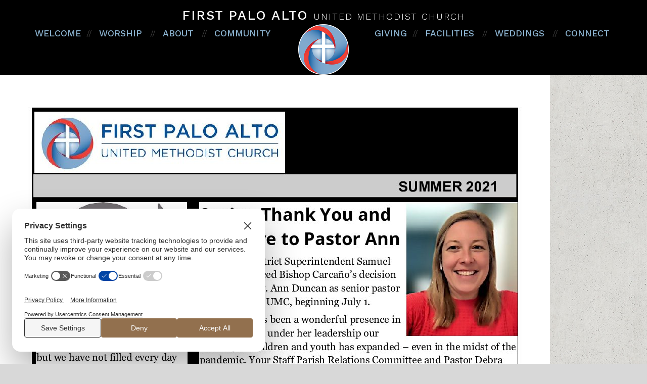

--- FILE ---
content_type: text/html; charset=UTF-8
request_url: https://firstpaloalto.com/newsletter/insights-summer-2021-color-final/
body_size: 10556
content:
<!DOCTYPE html>
<html dir="ltr" lang="en-US" prefix="og: https://ogp.me/ns#">
<head >
<meta charset="UTF-8" />
<meta name="viewport" content="width=device-width, initial-scale=1" />
<title>INSIGHTS Summer 2021 color FINAL | First Palo Alto United Methodist Church</title>

		<!-- All in One SEO 4.9.3 - aioseo.com -->
	<meta name="robots" content="max-image-preview:large" />
	<link rel="canonical" href="https://firstpaloalto.com/newsletter/insights-summer-2021-color-final/" />
	<meta name="generator" content="All in One SEO (AIOSEO) 4.9.3" />
		<meta property="og:locale" content="en_US" />
		<meta property="og:site_name" content="Palo Alto First UMC" />
		<meta property="og:type" content="article" />
		<meta property="og:title" content="INSIGHTS Summer 2021 color FINAL | First Palo Alto United Methodist Church" />
		<meta property="og:url" content="https://firstpaloalto.com/newsletter/insights-summer-2021-color-final/" />
		<meta property="article:published_time" content="2021-06-02T19:31:02+00:00" />
		<meta property="article:modified_time" content="2021-06-02T19:31:02+00:00" />
		<meta name="twitter:card" content="summary" />
		<meta name="twitter:title" content="INSIGHTS Summer 2021 color FINAL | First Palo Alto United Methodist Church" />
		<script type="application/ld+json" class="aioseo-schema">
			{"@context":"https:\/\/schema.org","@graph":[{"@type":"BreadcrumbList","@id":"https:\/\/firstpaloalto.com\/newsletter\/insights-summer-2021-color-final\/#breadcrumblist","itemListElement":[{"@type":"ListItem","@id":"https:\/\/firstpaloalto.com#listItem","position":1,"name":"Home","item":"https:\/\/firstpaloalto.com","nextItem":{"@type":"ListItem","@id":"https:\/\/firstpaloalto.com\/newsletter\/insights-summer-2021-color-final\/#listItem","name":"INSIGHTS Summer 2021 color FINAL"}},{"@type":"ListItem","@id":"https:\/\/firstpaloalto.com\/newsletter\/insights-summer-2021-color-final\/#listItem","position":2,"name":"INSIGHTS Summer 2021 color FINAL","previousItem":{"@type":"ListItem","@id":"https:\/\/firstpaloalto.com#listItem","name":"Home"}}]},{"@type":"ItemPage","@id":"https:\/\/firstpaloalto.com\/newsletter\/insights-summer-2021-color-final\/#itempage","url":"https:\/\/firstpaloalto.com\/newsletter\/insights-summer-2021-color-final\/","name":"INSIGHTS Summer 2021 color FINAL | First Palo Alto United Methodist Church","inLanguage":"en-US","isPartOf":{"@id":"https:\/\/firstpaloalto.com\/#website"},"breadcrumb":{"@id":"https:\/\/firstpaloalto.com\/newsletter\/insights-summer-2021-color-final\/#breadcrumblist"},"author":{"@id":"https:\/\/firstpaloalto.com\/author\/charlottefirst\/#author"},"creator":{"@id":"https:\/\/firstpaloalto.com\/author\/charlottefirst\/#author"},"datePublished":"2021-06-02T12:31:02-07:00","dateModified":"2021-06-02T12:31:02-07:00"},{"@type":"Organization","@id":"https:\/\/firstpaloalto.com\/#organization","name":"First Palo Alto United Methodist Church","description":"Palo Alto, CA","url":"https:\/\/firstpaloalto.com\/"},{"@type":"Person","@id":"https:\/\/firstpaloalto.com\/author\/charlottefirst\/#author","url":"https:\/\/firstpaloalto.com\/author\/charlottefirst\/","name":"charlottefirst","image":{"@type":"ImageObject","@id":"https:\/\/firstpaloalto.com\/newsletter\/insights-summer-2021-color-final\/#authorImage","url":"https:\/\/secure.gravatar.com\/avatar\/6089d490ad49a271fa3bc859852cbea7c2037d3b03f0527fc5591d7521f44160?s=96&d=mm&r=g","width":96,"height":96,"caption":"charlottefirst"}},{"@type":"WebSite","@id":"https:\/\/firstpaloalto.com\/#website","url":"https:\/\/firstpaloalto.com\/","name":"First Palo Alto United Methodist Church","description":"Palo Alto, CA","inLanguage":"en-US","publisher":{"@id":"https:\/\/firstpaloalto.com\/#organization"}}]}
		</script>
		<!-- All in One SEO -->

<!-- TERMAGEDDON + USERCENTRICS -->
<link rel="preconnect" href="//privacy-proxy.usercentrics.eu">
<link rel="preload" href="//privacy-proxy.usercentrics.eu/latest/uc-block.bundle.js" as="script">
<script type="application/javascript" src="//privacy-proxy.usercentrics.eu/latest/uc-block.bundle.js"></script>
<script id="usercentrics-cmp" src="//web.cmp.usercentrics.eu/ui/loader.js" data-settings-id="psCIwEZvnFwYtO" async></script>
<script>uc.setCustomTranslations('https://termageddon.ams3.cdn.digitaloceanspaces.com/translations/');</script>
<!-- END TERMAGEDDON + USERCENTRICS -->
<link rel='dns-prefetch' href='//fonts.googleapis.com' />
<link rel='dns-prefetch' href='//code.ionicframework.com' />
<link rel="alternate" type="application/rss+xml" title="First Palo Alto United Methodist Church &raquo; Feed" href="https://firstpaloalto.com/feed/" />
<link rel="alternate" type="application/rss+xml" title="First Palo Alto United Methodist Church &raquo; Comments Feed" href="https://firstpaloalto.com/comments/feed/" />
<link rel="alternate" type="application/rss+xml" title="First Palo Alto United Methodist Church &raquo; INSIGHTS Summer 2021 color FINAL Comments Feed" href="https://firstpaloalto.com/newsletter/insights-summer-2021-color-final/feed/" />
<link rel="alternate" title="oEmbed (JSON)" type="application/json+oembed" href="https://firstpaloalto.com/wp-json/oembed/1.0/embed?url=https%3A%2F%2Ffirstpaloalto.com%2Fnewsletter%2Finsights-summer-2021-color-final%2F" />
<link rel="alternate" title="oEmbed (XML)" type="text/xml+oembed" href="https://firstpaloalto.com/wp-json/oembed/1.0/embed?url=https%3A%2F%2Ffirstpaloalto.com%2Fnewsletter%2Finsights-summer-2021-color-final%2F&#038;format=xml" />
<style id='wp-img-auto-sizes-contain-inline-css' type='text/css'>
img:is([sizes=auto i],[sizes^="auto," i]){contain-intrinsic-size:3000px 1500px}
/*# sourceURL=wp-img-auto-sizes-contain-inline-css */
</style>
<link data-minify="1" rel='stylesheet' id='sdm-styles-css' href='https://firstpaloalto.com/wp-content/cache/min/1/wp-content/plugins/simple-download-monitor/css/sdm_wp_styles.css?ver=1765409194' type='text/css' media='all' />
<link rel='stylesheet' id='genesis-simple-share-plugin-css-css' href='https://firstpaloalto.com/wp-content/plugins/genesis-simple-share/assets/css/share.min.css?ver=0.1.0' type='text/css' media='all' />
<link data-minify="1" rel='stylesheet' id='genesis-simple-share-genericons-css-css' href='https://firstpaloalto.com/wp-content/cache/min/1/wp-content/plugins/genesis-simple-share/assets/css/genericons.min.css?ver=1765409197' type='text/css' media='all' />
<link data-minify="1" rel='stylesheet' id='refined-css' href='https://firstpaloalto.com/wp-content/cache/min/1/wp-content/themes/restored316-refined-pro/style.css?ver=1765409195' type='text/css' media='all' />
<style id='refined-inline-css' type='text/css'>


		body,
		h1, h2, h3, h4, h5, h6,
		.genesis-nav-menu a,
		.site-title a, .site-title a:hover,
		.entry-title a, .sidebar .widget-title a,
		.widget-above-content .enews-widget,
		input, select, textarea,
		.archive-pagination li a,
		.content #genesis-responsive-slider h2 a,
		.content article .custom-date {
			color: #000000;
		}

		.front-page .site-inner .content-sidebar-wrap .widget-title {
			color: #000000 !important;
		}

		*::-moz-placeholder {
			color: #000000;
		}

		

		.front-page-1 .widget-title,
		.front-page-2 .widget-title,
		.front-page-3 .widget-title,
		.front-page-4 .widget-title,
		.front-page-5 .widget-title,
		.blog.widget-area .widget-title,
		.front-page .widget-area h3,
		.site-inner .flexible-widgets .widget:first-child {
			color: #47749c !important;
		}

		

		.site-footer,
		#flex-footer {
			background-color: #000000;
		}

		

		.site-footer,
		#flex-footer,
		.site-footer a,
		#flex-footer .widget-title,
		#flex-footer a {
			color: #898989;
		}

		

		.announcement-widget {
			background-color: #000000;
		}

		

		.announcement-widget {
			color: #ffffff;
		}

		
/*# sourceURL=refined-inline-css */
</style>
<style id='wp-emoji-styles-inline-css' type='text/css'>

	img.wp-smiley, img.emoji {
		display: inline !important;
		border: none !important;
		box-shadow: none !important;
		height: 1em !important;
		width: 1em !important;
		margin: 0 0.07em !important;
		vertical-align: -0.1em !important;
		background: none !important;
		padding: 0 !important;
	}
/*# sourceURL=wp-emoji-styles-inline-css */
</style>
<link rel='stylesheet' id='wp-block-library-css' href='https://firstpaloalto.com/wp-includes/css/dist/block-library/style.min.css?ver=6.9' type='text/css' media='all' />
<style id='global-styles-inline-css' type='text/css'>
:root{--wp--preset--aspect-ratio--square: 1;--wp--preset--aspect-ratio--4-3: 4/3;--wp--preset--aspect-ratio--3-4: 3/4;--wp--preset--aspect-ratio--3-2: 3/2;--wp--preset--aspect-ratio--2-3: 2/3;--wp--preset--aspect-ratio--16-9: 16/9;--wp--preset--aspect-ratio--9-16: 9/16;--wp--preset--color--black: #000000;--wp--preset--color--cyan-bluish-gray: #abb8c3;--wp--preset--color--white: #ffffff;--wp--preset--color--pale-pink: #f78da7;--wp--preset--color--vivid-red: #cf2e2e;--wp--preset--color--luminous-vivid-orange: #ff6900;--wp--preset--color--luminous-vivid-amber: #fcb900;--wp--preset--color--light-green-cyan: #7bdcb5;--wp--preset--color--vivid-green-cyan: #00d084;--wp--preset--color--pale-cyan-blue: #8ed1fc;--wp--preset--color--vivid-cyan-blue: #0693e3;--wp--preset--color--vivid-purple: #9b51e0;--wp--preset--gradient--vivid-cyan-blue-to-vivid-purple: linear-gradient(135deg,rgb(6,147,227) 0%,rgb(155,81,224) 100%);--wp--preset--gradient--light-green-cyan-to-vivid-green-cyan: linear-gradient(135deg,rgb(122,220,180) 0%,rgb(0,208,130) 100%);--wp--preset--gradient--luminous-vivid-amber-to-luminous-vivid-orange: linear-gradient(135deg,rgb(252,185,0) 0%,rgb(255,105,0) 100%);--wp--preset--gradient--luminous-vivid-orange-to-vivid-red: linear-gradient(135deg,rgb(255,105,0) 0%,rgb(207,46,46) 100%);--wp--preset--gradient--very-light-gray-to-cyan-bluish-gray: linear-gradient(135deg,rgb(238,238,238) 0%,rgb(169,184,195) 100%);--wp--preset--gradient--cool-to-warm-spectrum: linear-gradient(135deg,rgb(74,234,220) 0%,rgb(151,120,209) 20%,rgb(207,42,186) 40%,rgb(238,44,130) 60%,rgb(251,105,98) 80%,rgb(254,248,76) 100%);--wp--preset--gradient--blush-light-purple: linear-gradient(135deg,rgb(255,206,236) 0%,rgb(152,150,240) 100%);--wp--preset--gradient--blush-bordeaux: linear-gradient(135deg,rgb(254,205,165) 0%,rgb(254,45,45) 50%,rgb(107,0,62) 100%);--wp--preset--gradient--luminous-dusk: linear-gradient(135deg,rgb(255,203,112) 0%,rgb(199,81,192) 50%,rgb(65,88,208) 100%);--wp--preset--gradient--pale-ocean: linear-gradient(135deg,rgb(255,245,203) 0%,rgb(182,227,212) 50%,rgb(51,167,181) 100%);--wp--preset--gradient--electric-grass: linear-gradient(135deg,rgb(202,248,128) 0%,rgb(113,206,126) 100%);--wp--preset--gradient--midnight: linear-gradient(135deg,rgb(2,3,129) 0%,rgb(40,116,252) 100%);--wp--preset--font-size--small: 13px;--wp--preset--font-size--medium: 20px;--wp--preset--font-size--large: 36px;--wp--preset--font-size--x-large: 42px;--wp--preset--spacing--20: 0.44rem;--wp--preset--spacing--30: 0.67rem;--wp--preset--spacing--40: 1rem;--wp--preset--spacing--50: 1.5rem;--wp--preset--spacing--60: 2.25rem;--wp--preset--spacing--70: 3.38rem;--wp--preset--spacing--80: 5.06rem;--wp--preset--shadow--natural: 6px 6px 9px rgba(0, 0, 0, 0.2);--wp--preset--shadow--deep: 12px 12px 50px rgba(0, 0, 0, 0.4);--wp--preset--shadow--sharp: 6px 6px 0px rgba(0, 0, 0, 0.2);--wp--preset--shadow--outlined: 6px 6px 0px -3px rgb(255, 255, 255), 6px 6px rgb(0, 0, 0);--wp--preset--shadow--crisp: 6px 6px 0px rgb(0, 0, 0);}:where(.is-layout-flex){gap: 0.5em;}:where(.is-layout-grid){gap: 0.5em;}body .is-layout-flex{display: flex;}.is-layout-flex{flex-wrap: wrap;align-items: center;}.is-layout-flex > :is(*, div){margin: 0;}body .is-layout-grid{display: grid;}.is-layout-grid > :is(*, div){margin: 0;}:where(.wp-block-columns.is-layout-flex){gap: 2em;}:where(.wp-block-columns.is-layout-grid){gap: 2em;}:where(.wp-block-post-template.is-layout-flex){gap: 1.25em;}:where(.wp-block-post-template.is-layout-grid){gap: 1.25em;}.has-black-color{color: var(--wp--preset--color--black) !important;}.has-cyan-bluish-gray-color{color: var(--wp--preset--color--cyan-bluish-gray) !important;}.has-white-color{color: var(--wp--preset--color--white) !important;}.has-pale-pink-color{color: var(--wp--preset--color--pale-pink) !important;}.has-vivid-red-color{color: var(--wp--preset--color--vivid-red) !important;}.has-luminous-vivid-orange-color{color: var(--wp--preset--color--luminous-vivid-orange) !important;}.has-luminous-vivid-amber-color{color: var(--wp--preset--color--luminous-vivid-amber) !important;}.has-light-green-cyan-color{color: var(--wp--preset--color--light-green-cyan) !important;}.has-vivid-green-cyan-color{color: var(--wp--preset--color--vivid-green-cyan) !important;}.has-pale-cyan-blue-color{color: var(--wp--preset--color--pale-cyan-blue) !important;}.has-vivid-cyan-blue-color{color: var(--wp--preset--color--vivid-cyan-blue) !important;}.has-vivid-purple-color{color: var(--wp--preset--color--vivid-purple) !important;}.has-black-background-color{background-color: var(--wp--preset--color--black) !important;}.has-cyan-bluish-gray-background-color{background-color: var(--wp--preset--color--cyan-bluish-gray) !important;}.has-white-background-color{background-color: var(--wp--preset--color--white) !important;}.has-pale-pink-background-color{background-color: var(--wp--preset--color--pale-pink) !important;}.has-vivid-red-background-color{background-color: var(--wp--preset--color--vivid-red) !important;}.has-luminous-vivid-orange-background-color{background-color: var(--wp--preset--color--luminous-vivid-orange) !important;}.has-luminous-vivid-amber-background-color{background-color: var(--wp--preset--color--luminous-vivid-amber) !important;}.has-light-green-cyan-background-color{background-color: var(--wp--preset--color--light-green-cyan) !important;}.has-vivid-green-cyan-background-color{background-color: var(--wp--preset--color--vivid-green-cyan) !important;}.has-pale-cyan-blue-background-color{background-color: var(--wp--preset--color--pale-cyan-blue) !important;}.has-vivid-cyan-blue-background-color{background-color: var(--wp--preset--color--vivid-cyan-blue) !important;}.has-vivid-purple-background-color{background-color: var(--wp--preset--color--vivid-purple) !important;}.has-black-border-color{border-color: var(--wp--preset--color--black) !important;}.has-cyan-bluish-gray-border-color{border-color: var(--wp--preset--color--cyan-bluish-gray) !important;}.has-white-border-color{border-color: var(--wp--preset--color--white) !important;}.has-pale-pink-border-color{border-color: var(--wp--preset--color--pale-pink) !important;}.has-vivid-red-border-color{border-color: var(--wp--preset--color--vivid-red) !important;}.has-luminous-vivid-orange-border-color{border-color: var(--wp--preset--color--luminous-vivid-orange) !important;}.has-luminous-vivid-amber-border-color{border-color: var(--wp--preset--color--luminous-vivid-amber) !important;}.has-light-green-cyan-border-color{border-color: var(--wp--preset--color--light-green-cyan) !important;}.has-vivid-green-cyan-border-color{border-color: var(--wp--preset--color--vivid-green-cyan) !important;}.has-pale-cyan-blue-border-color{border-color: var(--wp--preset--color--pale-cyan-blue) !important;}.has-vivid-cyan-blue-border-color{border-color: var(--wp--preset--color--vivid-cyan-blue) !important;}.has-vivid-purple-border-color{border-color: var(--wp--preset--color--vivid-purple) !important;}.has-vivid-cyan-blue-to-vivid-purple-gradient-background{background: var(--wp--preset--gradient--vivid-cyan-blue-to-vivid-purple) !important;}.has-light-green-cyan-to-vivid-green-cyan-gradient-background{background: var(--wp--preset--gradient--light-green-cyan-to-vivid-green-cyan) !important;}.has-luminous-vivid-amber-to-luminous-vivid-orange-gradient-background{background: var(--wp--preset--gradient--luminous-vivid-amber-to-luminous-vivid-orange) !important;}.has-luminous-vivid-orange-to-vivid-red-gradient-background{background: var(--wp--preset--gradient--luminous-vivid-orange-to-vivid-red) !important;}.has-very-light-gray-to-cyan-bluish-gray-gradient-background{background: var(--wp--preset--gradient--very-light-gray-to-cyan-bluish-gray) !important;}.has-cool-to-warm-spectrum-gradient-background{background: var(--wp--preset--gradient--cool-to-warm-spectrum) !important;}.has-blush-light-purple-gradient-background{background: var(--wp--preset--gradient--blush-light-purple) !important;}.has-blush-bordeaux-gradient-background{background: var(--wp--preset--gradient--blush-bordeaux) !important;}.has-luminous-dusk-gradient-background{background: var(--wp--preset--gradient--luminous-dusk) !important;}.has-pale-ocean-gradient-background{background: var(--wp--preset--gradient--pale-ocean) !important;}.has-electric-grass-gradient-background{background: var(--wp--preset--gradient--electric-grass) !important;}.has-midnight-gradient-background{background: var(--wp--preset--gradient--midnight) !important;}.has-small-font-size{font-size: var(--wp--preset--font-size--small) !important;}.has-medium-font-size{font-size: var(--wp--preset--font-size--medium) !important;}.has-large-font-size{font-size: var(--wp--preset--font-size--large) !important;}.has-x-large-font-size{font-size: var(--wp--preset--font-size--x-large) !important;}
/*# sourceURL=global-styles-inline-css */
</style>

<style id='classic-theme-styles-inline-css' type='text/css'>
/*! This file is auto-generated */
.wp-block-button__link{color:#fff;background-color:#32373c;border-radius:9999px;box-shadow:none;text-decoration:none;padding:calc(.667em + 2px) calc(1.333em + 2px);font-size:1.125em}.wp-block-file__button{background:#32373c;color:#fff;text-decoration:none}
/*# sourceURL=/wp-includes/css/classic-themes.min.css */
</style>
<link rel='stylesheet' id='ce_responsive-css' href='https://firstpaloalto.com/wp-content/plugins/simple-embed-code/css/video-container.min.css?ver=2.5.1' type='text/css' media='all' />
<link data-minify="1" rel='stylesheet' id='social-widget-css' href='https://firstpaloalto.com/wp-content/cache/min/1/wp-content/plugins/social-media-widget/social_widget.css?ver=1765409195' type='text/css' media='all' />
<link rel='stylesheet' id='work-sans-css' href='https://fonts.googleapis.com/css2?family=Work+Sans:wght@300;400;500;600&#038;display=swap' type='text/css' media='all' />
<link data-minify="1" rel='stylesheet' id='ionicons-css' href='https://firstpaloalto.com/wp-content/cache/min/1/ionicons/2.0.1/css/ionicons.min.css?ver=1765409195' type='text/css' media='all' />
<link data-minify="1" rel='stylesheet' id='dashicons-css' href='https://firstpaloalto.com/wp-content/cache/min/1/wp-includes/css/dashicons.min.css?ver=1765409195' type='text/css' media='all' />
<link data-minify="1" rel='stylesheet' id='simple-social-icons-font-css' href='https://firstpaloalto.com/wp-content/cache/min/1/wp-content/plugins/simple-social-icons/css/style.css?ver=1765409195' type='text/css' media='all' />
<script type="text/javascript" src="https://firstpaloalto.com/wp-includes/js/jquery/jquery.min.js?ver=3.7.1" id="jquery-core-js"></script>
<script type="text/javascript" src="https://firstpaloalto.com/wp-includes/js/jquery/jquery-migrate.min.js?ver=3.4.1" id="jquery-migrate-js"></script>
<script type="text/javascript" src="https://firstpaloalto.com/wp-content/plugins/genesis-simple-share/assets/js/sharrre/jquery.sharrre.min.js?ver=0.1.0" id="genesis-simple-share-plugin-js-js"></script>
<script type="text/javascript" src="https://firstpaloalto.com/wp-content/plugins/genesis-simple-share/assets/js/waypoints.min.js?ver=0.1.0" id="genesis-simple-share-waypoint-js-js"></script>
<script type="text/javascript" id="sdm-scripts-js-extra">
/* <![CDATA[ */
var sdm_ajax_script = {"ajaxurl":"https://firstpaloalto.com/wp-admin/admin-ajax.php"};
//# sourceURL=sdm-scripts-js-extra
/* ]]> */
</script>
<script data-minify="1" type="text/javascript" src="https://firstpaloalto.com/wp-content/cache/min/1/wp-content/plugins/simple-download-monitor/js/sdm_wp_scripts.js?ver=1765409195" id="sdm-scripts-js"></script>
<script data-minify="1" type="text/javascript" src="https://firstpaloalto.com/wp-content/cache/min/1/wp-content/themes/restored316-refined-pro/js/global.js?ver=1765409195" id="refined-global-script-js"></script>
<link rel="https://api.w.org/" href="https://firstpaloalto.com/wp-json/" /><link rel="alternate" title="JSON" type="application/json" href="https://firstpaloalto.com/wp-json/wp/v2/media/6155" /><link rel="EditURI" type="application/rsd+xml" title="RSD" href="https://firstpaloalto.com/xmlrpc.php?rsd" />
<meta name="generator" content="WordPress 6.9" />
<link rel='shortlink' href='https://firstpaloalto.com/?p=6155' />
<link rel="pingback" href="https://firstpaloalto.com/xmlrpc.php" />
<!-- Global site tag (gtag.js) - Google Analytics -->
<script async src="https://www.googletagmanager.com/gtag/js?id=UA-116276690-1"></script>
<script>
  window.dataLayer = window.dataLayer || [];
  function gtag(){dataLayer.push(arguments);}
  gtag('js', new Date());

  gtag('config', 'UA-116276690-1');
</script>

<script data-minify="1" type="text/javascript" src="https://firstpaloalto.com/wp-content/cache/min/1/player/latest/wowzaplayer.min.js?ver=1765409195"></script>

<!-- Begin Constant Contact Active Forms -->
<script> var _ctct_m = "20b1da0691a14004f63b77ba18c6985f"; </script>
<script data-minify="1" id="signupScript" src="https://firstpaloalto.com/wp-content/cache/min/1/js/signup-form-widget/current/signup-form-widget.min.js?ver=1765409196" async defer></script>
<!-- End Constant Contact Active Forms --><style type="text/css">.site-title a { background: url(https://firstpaloalto.com/wp-content/uploads/2018/02/cropped-palo-alto-church-logo.png) no-repeat !important; }</style>
<style type="text/css" id="custom-background-css">
body.custom-background { background-color: #d8d8d8; background-image: url("https://firstpaloalto.com/wp-content/uploads/2018/01/background.jpg"); background-position: left top; background-size: auto; background-repeat: repeat; background-attachment: scroll; }
</style>
	<link rel="icon" href="https://firstpaloalto.com/wp-content/uploads/2018/01/palo-alto-church-logo.png" sizes="32x32" />
<link rel="icon" href="https://firstpaloalto.com/wp-content/uploads/2018/01/palo-alto-church-logo.png" sizes="192x192" />
<link rel="apple-touch-icon" href="https://firstpaloalto.com/wp-content/uploads/2018/01/palo-alto-church-logo.png" />
<meta name="msapplication-TileImage" content="https://firstpaloalto.com/wp-content/uploads/2018/01/palo-alto-church-logo.png" />
		<style type="text/css" id="wp-custom-css">
			.genesis-nav-menu a {
	color: #8cb4d1;
}
.slash a {
	color: #464646;
}
img.inlineimg {
	margin-top: -6px;
}		</style>
		<noscript><style id="rocket-lazyload-nojs-css">.rll-youtube-player, [data-lazy-src]{display:none !important;}</style></noscript><meta name="generator" content="WP Rocket 3.20.3" data-wpr-features="wpr_minify_js wpr_lazyload_images wpr_minify_css wpr_desktop" /></head>
<body class="attachment wp-singular attachment-template-default attachmentid-6155 attachment-pdf custom-background wp-theme-genesis wp-child-theme-restored316-refined-pro custom-header header-image header-full-width content-sidebar genesis-breadcrumbs-hidden" itemscope itemtype="https://schema.org/WebPage"><div data-rocket-location-hash="7efdd6e090ed6600097b3664415880fe" class="announcement-widget widget-area"><div data-rocket-location-hash="a5e0f1c1a0a777abf5c94f591e912750" class="wrap"><section data-rocket-location-hash="b8b70f01a8ceee3e6315f112d9114937" id="text-18" class="widget widget_text"><div class="widget-wrap">			<div class="textwidget"><p><a href="https://firstpaloalto.com/">First Palo Alto <span class="thin-text">United Methodist Church</span></a></p>
</div>
		</div></section>
</div></div><div data-rocket-location-hash="39ab9b001bc61b5c74afb90f07f40cfa" class="site-container"><header data-rocket-location-hash="3e804f5e773c55f5572865c99fba7c41" class="site-header" itemscope itemtype="https://schema.org/WPHeader"><div data-rocket-location-hash="81c73e90c163c5858855104fd5fa98b8" class="wrap"><nav class="nav-header-left"><ul id="menu-menu-left" class="menu genesis-nav-menu"><li id="menu-item-2797" class="menu-item menu-item-type-post_type menu-item-object-page menu-item-has-children menu-item-2797"><a href="https://firstpaloalto.com/are-you-new/" itemprop="url"><span itemprop="name">Welcome</span></a>
<ul class="sub-menu">
	<li id="menu-item-6713" class="menu-item menu-item-type-post_type menu-item-object-page menu-item-6713"><a href="https://firstpaloalto.com/about/" itemprop="url"><span itemprop="name">Who We Are</span></a></li>
	<li id="menu-item-1951" class="menu-item menu-item-type-post_type menu-item-object-page menu-item-1951"><a href="https://firstpaloalto.com/worship/" itemprop="url"><span itemprop="name">Worship Services</span></a></li>
	<li id="menu-item-1940" class="menu-item menu-item-type-post_type menu-item-object-page menu-item-1940"><a href="https://firstpaloalto.com/getting-here/" itemprop="url"><span itemprop="name">Getting Here</span></a></li>
	<li id="menu-item-1939" class="menu-item menu-item-type-post_type menu-item-object-page menu-item-1939"><a href="https://firstpaloalto.com/contact-us/" itemprop="url"><span itemprop="name">Contact Us</span></a></li>
</ul>
</li>
<li id="menu-item-2798" class="menu-item menu-item-type-post_type menu-item-object-page menu-item-has-children menu-item-2798"><a href="https://firstpaloalto.com/worship-2/" itemprop="url"><span itemprop="name">Worship</span></a>
<ul class="sub-menu">
	<li id="menu-item-4688" class="menu-item menu-item-type-post_type menu-item-object-page menu-item-4688"><a href="https://firstpaloalto.com/worship-streaming/" itemprop="url"><span itemprop="name">Worship Streaming</span></a></li>
	<li id="menu-item-1950" class="menu-item menu-item-type-post_type menu-item-object-page menu-item-1950"><a href="https://firstpaloalto.com/worship/" itemprop="url"><span itemprop="name">Worship Services</span></a></li>
	<li id="menu-item-5935" class="menu-item menu-item-type-post_type menu-item-object-page menu-item-5935"><a href="https://firstpaloalto.com/online-worship-services/" itemprop="url"><span itemprop="name">Online Worship Services Archive</span></a></li>
</ul>
</li>
<li id="menu-item-5262" class="menu-item menu-item-type-post_type menu-item-object-page menu-item-has-children menu-item-5262"><a href="https://firstpaloalto.com/about/" itemprop="url"><span itemprop="name">About</span></a>
<ul class="sub-menu">
	<li id="menu-item-5260" class="menu-item menu-item-type-post_type menu-item-object-page menu-item-5260"><a href="https://firstpaloalto.com/pastors-staff/" itemprop="url"><span itemprop="name">Pastors &#038; Staff</span></a></li>
	<li id="menu-item-5259" class="menu-item menu-item-type-post_type menu-item-object-page menu-item-5259"><a href="https://firstpaloalto.com/membership/" itemprop="url"><span itemprop="name">Membership &#038; Baptism</span></a></li>
	<li id="menu-item-5261" class="menu-item menu-item-type-post_type menu-item-object-page menu-item-5261"><a href="https://firstpaloalto.com/prayer-requests/" itemprop="url"><span itemprop="name">Prayer Requests</span></a></li>
	<li id="menu-item-5258" class="menu-item menu-item-type-post_type menu-item-object-page menu-item-5258"><a href="https://firstpaloalto.com/careers/" itemprop="url"><span itemprop="name">Careers</span></a></li>
</ul>
</li>
<li id="menu-item-5279" class="menu-item menu-item-type-post_type menu-item-object-page menu-item-has-children menu-item-5279"><a href="https://firstpaloalto.com/something-for-everyone/" itemprop="url"><span itemprop="name">Community</span></a>
<ul class="sub-menu">
	<li id="menu-item-5335" class="menu-item menu-item-type-custom menu-item-object-custom menu-item-5335"><a href="https://www.mychurchevents.com/calendar/57668715" itemprop="url"><span itemprop="name">Calendar</span></a></li>
	<li id="menu-item-5276" class="menu-item menu-item-type-post_type menu-item-object-page menu-item-5276"><a href="https://firstpaloalto.com/adult-education/" itemprop="url"><span itemprop="name">Adult Study &amp; Prayer Groups</span></a></li>
	<li id="menu-item-8449" class="menu-item menu-item-type-post_type menu-item-object-page menu-item-8449"><a href="https://firstpaloalto.com/fellowship-groups/" itemprop="url"><span itemprop="name">Fellowship Groups</span></a></li>
	<li id="menu-item-5277" class="menu-item menu-item-type-post_type menu-item-object-page menu-item-5277"><a href="https://firstpaloalto.com/children/" itemprop="url"><span itemprop="name">Children</span></a></li>
</ul>
</li>
</ul></nav><nav class="nav-header-right"><ul id="menu-menu-right" class="menu genesis-nav-menu"><li id="menu-item-5274" class="menu-item menu-item-type-post_type menu-item-object-page menu-item-has-children menu-item-5274"><a href="https://firstpaloalto.com/giving/" itemprop="url"><span itemprop="name">Giving</span></a>
<ul class="sub-menu">
	<li id="menu-item-6414" class="menu-item menu-item-type-post_type menu-item-object-page menu-item-6414"><a href="https://firstpaloalto.com/giving/" itemprop="url"><span itemprop="name">Giving</span></a></li>
	<li id="menu-item-7451" class="menu-item menu-item-type-post_type menu-item-object-page menu-item-7451"><a href="https://firstpaloalto.com/social-action-2/" itemprop="url"><span itemprop="name">Social Action</span></a></li>
	<li id="menu-item-6413" class="menu-item menu-item-type-custom menu-item-object-custom menu-item-6413"><a href="https://www.signupgenius.com/go/9040F44AEAF2EA3F49-61328241-altar#/" itemprop="url"><span itemprop="name">Altar Flowers</span></a></li>
</ul>
</li>
<li id="menu-item-5253" class="menu-item menu-item-type-post_type menu-item-object-page menu-item-has-children menu-item-5253"><a href="https://firstpaloalto.com/facility-use/" itemprop="url"><span itemprop="name">Facilities</span></a>
<ul class="sub-menu">
	<li id="menu-item-9326" class="menu-item menu-item-type-post_type menu-item-object-page menu-item-9326"><a href="https://firstpaloalto.com/upcoming-concerts/" itemprop="url"><span itemprop="name">Upcoming Concerts</span></a></li>
	<li id="menu-item-5255" class="menu-item menu-item-type-post_type menu-item-object-page menu-item-5255"><a href="https://firstpaloalto.com/concerts/" itemprop="url"><span itemprop="name">Concert Venue</span></a></li>
	<li id="menu-item-5256" class="menu-item menu-item-type-post_type menu-item-object-page menu-item-5256"><a href="https://firstpaloalto.com/memorials/" itemprop="url"><span itemprop="name">Memorials</span></a></li>
</ul>
</li>
<li id="menu-item-5257" class="menu-item menu-item-type-post_type menu-item-object-page menu-item-5257"><a href="https://firstpaloalto.com/weddings/" itemprop="url"><span itemprop="name">Weddings</span></a></li>
<li id="menu-item-1475" class="menu-item menu-item-type-post_type menu-item-object-page menu-item-has-children menu-item-1475"><a href="https://firstpaloalto.com/media/" itemprop="url"><span itemprop="name">Connect</span></a>
<ul class="sub-menu">
	<li id="menu-item-1984" class="menu-item menu-item-type-post_type menu-item-object-page menu-item-1984"><a href="https://firstpaloalto.com/newsletter/" itemprop="url"><span itemprop="name">Insights Newsletter</span></a></li>
	<li id="menu-item-2530" class="menu-item menu-item-type-post_type menu-item-object-page menu-item-2530"><a href="https://firstpaloalto.com/weekly-e-news/" itemprop="url"><span itemprop="name">E-news Sign-Up</span></a></li>
	<li id="menu-item-1929" class="menu-item menu-item-type-post_type menu-item-object-page menu-item-1929"><a href="https://firstpaloalto.com/links/" itemprop="url"><span itemprop="name">Links</span></a></li>
</ul>
</li>
</ul></nav><div class="title-area"><p class="site-title" itemprop="headline"><a href="https://firstpaloalto.com/">First Palo Alto United Methodist Church</a></p></div></div></header><div data-rocket-location-hash="d6f2f7ea0a020409bf1b267939d6c497" class="featured-image-class"><img width="1088" height="1408" src="data:image/svg+xml,%3Csvg%20xmlns='http://www.w3.org/2000/svg'%20viewBox='0%200%201088%201408'%3E%3C/svg%3E" class="attachment-full size-full" alt="INSIGHTS Summer 2021 color FINAL" decoding="async" fetchpriority="high" data-lazy-src="https://firstpaloalto.com/wp-content/uploads/2021/06/INSIGHTS-Summer-2021-color-FINAL-pdf.jpg" /><noscript><img width="1088" height="1408" src="https://firstpaloalto.com/wp-content/uploads/2021/06/INSIGHTS-Summer-2021-color-FINAL-pdf.jpg" class="attachment-full size-full" alt="INSIGHTS Summer 2021 color FINAL" decoding="async" fetchpriority="high" /></noscript></div><div data-rocket-location-hash="31886ab26d54566d283f82ea24c8ea4b" class="site-inner"><div data-rocket-location-hash="96e9e544d5fdf6b52b2322ffd2fe61db" class="content-sidebar-wrap"><main class="content"><article class="post-6155 attachment type-attachment status-inherit entry" aria-label="INSIGHTS Summer 2021 color FINAL" itemscope itemtype="https://schema.org/CreativeWork"><header class="entry-header"><h1 class="entry-title" itemprop="headline">INSIGHTS Summer 2021 color FINAL</h1>
</header><div class="entry-content" itemprop="text"><p class="attachment"><a href='https://firstpaloalto.com/wp-content/uploads/2021/06/INSIGHTS-Summer-2021-color-FINAL.pdf'><img decoding="async" width="232" height="300" src="data:image/svg+xml,%3Csvg%20xmlns='http://www.w3.org/2000/svg'%20viewBox='0%200%20232%20300'%3E%3C/svg%3E" class="attachment-medium size-medium" alt="" data-lazy-src="https://firstpaloalto.com/wp-content/uploads/2021/06/INSIGHTS-Summer-2021-color-FINAL-pdf-232x300.jpg" /><noscript><img decoding="async" width="232" height="300" src="https://firstpaloalto.com/wp-content/uploads/2021/06/INSIGHTS-Summer-2021-color-FINAL-pdf-232x300.jpg" class="attachment-medium size-medium" alt="" /></noscript></a></p>
</div><footer class="entry-footer"></footer></article></main><aside class="sidebar sidebar-primary widget-area" role="complementary" aria-label="Primary Sidebar" itemscope itemtype="https://schema.org/WPSideBar"><section id="text-13" class="widget widget_text"><div class="widget-wrap"><h4 class="widget-title widgettitle">Worship</h4>
			<div class="textwidget"><div dir="ltr"><b>Sunday at 10:45 a.m.</b></div>
<div dir="ltr">In-person in our sanctuary and</div>
<div dir="ltr">live-streamed on our <a href="https://www.youtube.com/channel/UCuwcySOuQakKQfC7B1ZEBSw?view_as=public"><span style="font-size: x-large;"><strong>YOUTUBE</strong></span></a>.</div>
<div dir="ltr">
<div dir="ltr">For Sunday program of readings and songs,</div>
<div dir="ltr">click to <strong><a href="https://firstpaloalto.com/worship-streaming/"><span style="font-size: x-large;">DOWNLOAD</span></a>.</strong></div>
</div>
<div dir="ltr"></div>
<p><div dir="ltr"><b>Wednesdays at 7 p.m. on Zoom</b></div>
<div dir="ltr">
<div>
<div>Upstream Contemporary Service</div>
<div>For the link, email <strong><a href="mai&#108;&#116;&#111;&#x3a;&#x49;&#x4e;&#x46;&#x4f;&#x40;FIR&#83;&#84;&#80;&#65;&#x4c;&#x4f;&#x41;&#x4c;&#x54;&#x4f;&#46;CO&#77;"><span style="font-size: large;">&#x49;&#x4e;&#70;&#79;&#64;F&#x49;&#x52;&#x53;&#84;PA&#x4c;&#x4f;&#x41;&#76;&#84;O&#x2e;&#x43;&#x4f;&#77;</span></a></strong>.</div>
</div>
</div>
</div>
		</div></section>
</aside></div></div><div data-rocket-location-hash="5624e7749e247fb73d4f0025623d76fd" class="widget-below-footer widget-area"><section data-rocket-location-hash="44c83979fd3f5d6d9a88a7c5dcf10837" id="text-20" class="widget widget_text one-fourth"><div class="widget-wrap">			<div class="textwidget"><p>625 Hamilton Ave<br />
Palo Alto, CA 94301<br />
<a href="https://firstpaloalto.com/getting-here/"><span style="font-size: 80%;">Directions</span></a></p>
</div>
		</div></section>
<section data-rocket-location-hash="24960a6c1847703401944e57a8a2c4d0" id="text-21" class="widget widget_text one-fourth"><div class="widget-wrap">			<div class="textwidget"><p>650.323.6167 <em><span style="font-size: 80%;">phone<br />
</span></em>650.323.3923 <em><span style="font-size: 80%;">fax<br />
</span></em><a href="m&#97;&#105;&#x6c;&#x74;o:&#105;&#110;&#x66;&#x6f;&#64;f&#105;&#114;&#x73;&#x74;pa&#108;&#x6f;&#x61;&#x6c;t&#111;&#46;&#x63;&#x6f;&#x6d;">&#x69;&#110;&#x66;&#x6f;&#64;&#x66;&#105;r&#x73;&#116;p&#x61;&#108;o&#x61;&#108;t&#x6f;&#46;&#x63;&#x6f;&#109;</a></p>
</div>
		</div></section>
<section data-rocket-location-hash="f8b2ed1ec6d17a1525d84ab92a3af910" id="text-22" class="widget widget_text one-fourth"><div class="widget-wrap">			<div class="textwidget"><p><strong>SUNDAY 10:45 am</strong><br />
Classic Worship Service<br />
<span style="font-size: 80%;">In-person and Online</span></p>
</div>
		</div></section>
<section data-rocket-location-hash="6f96a8c882dcf041a21dd2578427e8f2" id="text-23" class="widget widget_text"><div class="widget-wrap">			<div class="textwidget"><p><strong>WEDNESDAY 7:00 pm</strong><br />
Contemporary Service<br />
<span style="font-size: 80%;">Online</span></p>
</div>
		</div></section>
</div><div data-rocket-location-hash="3b3e37d0cb72ef1344ddda5b0f3b0151" id="flex-footer" class="flex-footer"><div data-rocket-location-hash="3a687c1179b43179a14bb88151f6dc09" class="wrap"><div class="flexible-widgets widget-area widget-thirds"><section id="search-6" class="widget widget_search"><div class="widget-wrap"><form class="search-form" method="get" action="https://firstpaloalto.com/" role="search" itemprop="potentialAction" itemscope itemtype="https://schema.org/SearchAction"><input class="search-form-input" type="search" name="s" id="searchform-1" placeholder="Search this website" itemprop="query-input"><input class="search-form-submit" type="submit" value="Search"><meta content="https://firstpaloalto.com/?s={s}" itemprop="target"></form></div></section>
<section id="social-widget-2" class="widget Social_Widget"><div class="widget-wrap"><div class="socialmedia-buttons smw_left"><a href="https://www.youtube.com/channel/UCuwcySOuQakKQfC7B1ZEBSw?view_as=public" rel="nofollow" target="_blank"><img width="50" height="50" src="data:image/svg+xml,%3Csvg%20xmlns='http://www.w3.org/2000/svg'%20viewBox='0%200%2050%2050'%3E%3C/svg%3E" 
				alt="Follow Us On YouTube" 
				title="Follow Us On YouTube" style="opacity: 0.8; -moz-opacity: 0.8;" class="fade" data-lazy-src="https://firstpaloalto.com/wp-content/plugins/social-media-widget/images/default/64/youtube.png" /><noscript><img width="50" height="50" src="https://firstpaloalto.com/wp-content/plugins/social-media-widget/images/default/64/youtube.png" 
				alt="Follow Us On YouTube" 
				title="Follow Us On YouTube" style="opacity: 0.8; -moz-opacity: 0.8;" class="fade" /></noscript></a><a href="https://www.facebook.com/firstpaloalto/" rel="nofollow" target="_blank"><img width="50" height="50" src="data:image/svg+xml,%3Csvg%20xmlns='http://www.w3.org/2000/svg'%20viewBox='0%200%2050%2050'%3E%3C/svg%3E" 
				alt="Follow Us On Facebook" 
				title="Follow Us On Facebook" style="opacity: 0.8; -moz-opacity: 0.8;" class="fade" data-lazy-src="https://firstpaloalto.com/wp-content/plugins/social-media-widget/images/default/64/facebook.png" /><noscript><img width="50" height="50" src="https://firstpaloalto.com/wp-content/plugins/social-media-widget/images/default/64/facebook.png" 
				alt="Follow Us On Facebook" 
				title="Follow Us On Facebook" style="opacity: 0.8; -moz-opacity: 0.8;" class="fade" /></noscript></a><a href="https://www.instagram.com/firstpaloalto/" rel="nofollow" target="_blank"><img width="50" height="50" src="data:image/svg+xml,%3Csvg%20xmlns='http://www.w3.org/2000/svg'%20viewBox='0%200%2050%2050'%3E%3C/svg%3E" 
				alt="Follow Us On Instagram" 
				title="Follow Us On Instagram" style="opacity: 0.8; -moz-opacity: 0.8;" class="fade" data-lazy-src="https://firstpaloalto.com/wp-content/plugins/social-media-widget/images/default/64/instagram.png" /><noscript><img width="50" height="50" src="https://firstpaloalto.com/wp-content/plugins/social-media-widget/images/default/64/instagram.png" 
				alt="Follow Us On Instagram" 
				title="Follow Us On Instagram" style="opacity: 0.8; -moz-opacity: 0.8;" class="fade" /></noscript></a></div></div></section>
<section id="text-15" class="widget widget_text one-fourth"><div class="widget-wrap">			<div class="textwidget"><p><a href="https://firstpaloalto.com/">First United Methodist Church of Palo Alto</a><br />
<a href="https://www.google.com/maps/place/625+Hamilton+Ave,+Palo+Alto,+CA+94301/@37.4494134,-122.1587321,17z/data=!4m13!1m7!3m6!1s0x808fbb3f24e28ab7:0x952bd616cc1fee81!2s625+Hamilton+Ave,+Palo+Alto,+CA+94301!3b1!8m2!3d37.4494134!4d-122.1565381!3m4!1s0x808fbb3f24e28ab7:0x952bd616cc1fee81!8m2!3d37.4494134!4d-122.1565381?hl=en">625 Hamilton Ave, Palo Alto, CA 94301</a> / <a href="https://firstpaloalto.com/contact-us/">Contact Us</a> / <a href="https://firstpaloalto.com/privacy-policy/">Privacy Policy</a><br />
Copyright &#xA9;&nbsp;2026, All rights reserved</p>
</div>
		</div></section>
<section id="media_image-17" class="widget widget_media_image one-fourth"><div class="widget-wrap"><a href="https://rmnetwork.org/"><img width="97" height="131" src="data:image/svg+xml,%3Csvg%20xmlns='http://www.w3.org/2000/svg'%20viewBox='0%200%2097%20131'%3E%3C/svg%3E" class="image wp-image-1647  attachment-full size-full" alt="" style="max-width: 100%; height: auto;" decoding="async" data-lazy-src="https://firstpaloalto.com/wp-content/uploads/2018/01/reconciling-church.png" /><noscript><img width="97" height="131" src="https://firstpaloalto.com/wp-content/uploads/2018/01/reconciling-church.png" class="image wp-image-1647  attachment-full size-full" alt="" style="max-width: 100%; height: auto;" decoding="async" /></noscript></a></div></section>
</div></div></div><footer class="site-footer" itemscope itemtype="https://schema.org/WPFooter"><div class="wrap"><p>Copyright &#xA9;&nbsp;2026 · <a href="/home/">First Palo Alto United Methodist Church</a> · <a href="https://www.designolah.com/">Web design by DesignOlah</a></p></div></footer></div><script type="speculationrules">
{"prefetch":[{"source":"document","where":{"and":[{"href_matches":"/*"},{"not":{"href_matches":["/wp-*.php","/wp-admin/*","/wp-content/uploads/*","/wp-content/*","/wp-content/plugins/*","/wp-content/themes/restored316-refined-pro/*","/wp-content/themes/genesis/*","/*\\?(.+)"]}},{"not":{"selector_matches":"a[rel~=\"nofollow\"]"}},{"not":{"selector_matches":".no-prefetch, .no-prefetch a"}}]},"eagerness":"conservative"}]}
</script>
<style type="text/css" media="screen"></style><script type="text/javascript" src="https://firstpaloalto.com/wp-includes/js/comment-reply.min.js?ver=6.9" id="comment-reply-js" async="async" data-wp-strategy="async" fetchpriority="low"></script>
<script data-minify="1" type="text/javascript" src="https://firstpaloalto.com/wp-content/cache/min/1/wp-content/themes/restored316-refined-pro/js/fadeup.js?ver=1765409196" id="refined-fadeup-script-js"></script>
<script type="text/javascript" src="https://firstpaloalto.com/wp-content/themes/restored316-refined-pro/js/jquery.matchHeight-min.js?ver=1.0.0" id="match-height-js"></script>
<script data-minify="1" type="text/javascript" src="https://firstpaloalto.com/wp-content/cache/min/1/wp-content/themes/restored316-refined-pro/js/matchheight-init.js?ver=1765409196" id="match-height-init-js"></script>
<script type="text/javascript" id="refined-responsive-menu-js-extra">
/* <![CDATA[ */
var genesis_responsive_menu = {"mainMenu":"Menu","menuIconClass":"dashicons-before dashicons-menu","subMenu":"Submenu","subMenuIconsClass":"dashicons-before dashicons-arrow-down-alt2","menuClasses":{"combine":[".nav-primary",".nav-header",".nav-header-left",".nav-header-right",".nav-secondary"],"others":[".nav-footer"]}};
//# sourceURL=refined-responsive-menu-js-extra
/* ]]> */
</script>
<script type="text/javascript" src="https://firstpaloalto.com/wp-content/themes/restored316-refined-pro/js/responsive-menus.min.js?ver=1.0.1" id="refined-responsive-menu-js"></script>
<script>window.lazyLoadOptions=[{elements_selector:"img[data-lazy-src],.rocket-lazyload",data_src:"lazy-src",data_srcset:"lazy-srcset",data_sizes:"lazy-sizes",class_loading:"lazyloading",class_loaded:"lazyloaded",threshold:300,callback_loaded:function(element){if(element.tagName==="IFRAME"&&element.dataset.rocketLazyload=="fitvidscompatible"){if(element.classList.contains("lazyloaded")){if(typeof window.jQuery!="undefined"){if(jQuery.fn.fitVids){jQuery(element).parent().fitVids()}}}}}},{elements_selector:".rocket-lazyload",data_src:"lazy-src",data_srcset:"lazy-srcset",data_sizes:"lazy-sizes",class_loading:"lazyloading",class_loaded:"lazyloaded",threshold:300,}];window.addEventListener('LazyLoad::Initialized',function(e){var lazyLoadInstance=e.detail.instance;if(window.MutationObserver){var observer=new MutationObserver(function(mutations){var image_count=0;var iframe_count=0;var rocketlazy_count=0;mutations.forEach(function(mutation){for(var i=0;i<mutation.addedNodes.length;i++){if(typeof mutation.addedNodes[i].getElementsByTagName!=='function'){continue}
if(typeof mutation.addedNodes[i].getElementsByClassName!=='function'){continue}
images=mutation.addedNodes[i].getElementsByTagName('img');is_image=mutation.addedNodes[i].tagName=="IMG";iframes=mutation.addedNodes[i].getElementsByTagName('iframe');is_iframe=mutation.addedNodes[i].tagName=="IFRAME";rocket_lazy=mutation.addedNodes[i].getElementsByClassName('rocket-lazyload');image_count+=images.length;iframe_count+=iframes.length;rocketlazy_count+=rocket_lazy.length;if(is_image){image_count+=1}
if(is_iframe){iframe_count+=1}}});if(image_count>0||iframe_count>0||rocketlazy_count>0){lazyLoadInstance.update()}});var b=document.getElementsByTagName("body")[0];var config={childList:!0,subtree:!0};observer.observe(b,config)}},!1)</script><script data-no-minify="1" async src="https://firstpaloalto.com/wp-content/plugins/wp-rocket/assets/js/lazyload/17.8.3/lazyload.min.js"></script><script>var rocket_beacon_data = {"ajax_url":"https:\/\/firstpaloalto.com\/wp-admin\/admin-ajax.php","nonce":"004231e6e3","url":"https:\/\/firstpaloalto.com\/newsletter\/insights-summer-2021-color-final","is_mobile":false,"width_threshold":1600,"height_threshold":700,"delay":500,"debug":null,"status":{"atf":true,"lrc":true,"preconnect_external_domain":true},"elements":"img, video, picture, p, main, div, li, svg, section, header, span","lrc_threshold":1800,"preconnect_external_domain_elements":["link","script","iframe"],"preconnect_external_domain_exclusions":["static.cloudflareinsights.com","rel=\"profile\"","rel=\"preconnect\"","rel=\"dns-prefetch\"","rel=\"icon\""]}</script><script data-name="wpr-wpr-beacon" src='https://firstpaloalto.com/wp-content/plugins/wp-rocket/assets/js/wpr-beacon.min.js' async></script></body></html>

<!-- This website is like a Rocket, isn't it? Performance optimized by WP Rocket. Learn more: https://wp-rocket.me - Debug: cached@1769060428 -->

--- FILE ---
content_type: text/html; charset=UTF-8
request_url: https://firstpaloalto.com/
body_size: 14009
content:
<!DOCTYPE html>
<html dir="ltr" lang="en-US" prefix="og: https://ogp.me/ns#">
<head itemscope itemtype="https://schema.org/WebSite">
<meta charset="UTF-8" />
<meta name="viewport" content="width=device-width, initial-scale=1" />
<title>First UMC Palo Alto</title>
<link data-rocket-prefetch href="https://www.google-analytics.com" rel="dns-prefetch">
<link data-rocket-prefetch href="https://www.googletagmanager.com" rel="dns-prefetch">
<link data-rocket-prefetch href="https://privacy-proxy.usercentrics.eu" rel="dns-prefetch">
<link data-rocket-prefetch href="https://web.cmp.usercentrics.eu" rel="dns-prefetch">
<link data-rocket-prefetch href="https://cdnjs.cloudflare.com" rel="dns-prefetch"><link rel="preload" data-rocket-preload as="image" href="https://firstpaloalto.com/wp-content/plugins/soliloquy-lite/assets/css/images/preloader.gif" fetchpriority="high">

		<!-- All in One SEO 4.9.3 - aioseo.com -->
	<meta name="robots" content="max-image-preview:large" />
	<link rel="canonical" href="https://firstpaloalto.com/" />
	<meta name="generator" content="All in One SEO (AIOSEO) 4.9.3" />
		<meta property="og:locale" content="en_US" />
		<meta property="og:site_name" content="Palo Alto First UMC" />
		<meta property="og:type" content="website" />
		<meta property="og:title" content="First UMC Palo Alto" />
		<meta property="og:description" content="First Palo Alto is an open community church where anyone is welcome, regardless of age, gender, ethnicity, sexual orientation, or immigration status." />
		<meta property="og:url" content="https://firstpaloalto.com/" />
		<meta name="twitter:card" content="summary" />
		<meta name="twitter:title" content="First UMC Palo Alto" />
		<meta name="twitter:description" content="First Palo Alto is an open community church where anyone is welcome, regardless of age, gender, ethnicity, sexual orientation, or immigration status." />
		<script type="application/ld+json" class="aioseo-schema">
			{"@context":"https:\/\/schema.org","@graph":[{"@type":"BreadcrumbList","@id":"https:\/\/firstpaloalto.com\/#breadcrumblist","itemListElement":[{"@type":"ListItem","@id":"https:\/\/firstpaloalto.com#listItem","position":1,"name":"Home"}]},{"@type":"Organization","@id":"https:\/\/firstpaloalto.com\/#organization","name":"First Palo Alto United Methodist Church","description":"Palo Alto, CA","url":"https:\/\/firstpaloalto.com\/"},{"@type":"WebPage","@id":"https:\/\/firstpaloalto.com\/#webpage","url":"https:\/\/firstpaloalto.com\/","name":"First UMC Palo Alto","inLanguage":"en-US","isPartOf":{"@id":"https:\/\/firstpaloalto.com\/#website"},"breadcrumb":{"@id":"https:\/\/firstpaloalto.com\/#breadcrumblist"},"datePublished":"2017-04-05T10:59:00-07:00","dateModified":"2025-11-07T16:08:30-08:00"},{"@type":"WebSite","@id":"https:\/\/firstpaloalto.com\/#website","url":"https:\/\/firstpaloalto.com\/","name":"First Palo Alto United Methodist Church","description":"Palo Alto, CA","inLanguage":"en-US","publisher":{"@id":"https:\/\/firstpaloalto.com\/#organization"}}]}
		</script>
		<!-- All in One SEO -->

<!-- TERMAGEDDON + USERCENTRICS -->
<link rel="preconnect" href="//privacy-proxy.usercentrics.eu">
<link rel="preload" href="//privacy-proxy.usercentrics.eu/latest/uc-block.bundle.js" as="script">
<script type="application/javascript" src="//privacy-proxy.usercentrics.eu/latest/uc-block.bundle.js"></script>
<script id="usercentrics-cmp" src="//web.cmp.usercentrics.eu/ui/loader.js" data-settings-id="psCIwEZvnFwYtO" async></script>
<script>uc.setCustomTranslations('https://termageddon.ams3.cdn.digitaloceanspaces.com/translations/');</script>
<!-- END TERMAGEDDON + USERCENTRICS -->
<link rel='dns-prefetch' href='//fonts.googleapis.com' />
<link rel='dns-prefetch' href='//code.ionicframework.com' />
<link rel="alternate" type="application/rss+xml" title="First Palo Alto United Methodist Church &raquo; Feed" href="https://firstpaloalto.com/feed/" />
<link rel="alternate" type="application/rss+xml" title="First Palo Alto United Methodist Church &raquo; Comments Feed" href="https://firstpaloalto.com/comments/feed/" />
<link rel="alternate" title="oEmbed (JSON)" type="application/json+oembed" href="https://firstpaloalto.com/wp-json/oembed/1.0/embed?url=https%3A%2F%2Ffirstpaloalto.com%2F" />
<link rel="alternate" title="oEmbed (XML)" type="text/xml+oembed" href="https://firstpaloalto.com/wp-json/oembed/1.0/embed?url=https%3A%2F%2Ffirstpaloalto.com%2F&#038;format=xml" />
<style id='wp-img-auto-sizes-contain-inline-css' type='text/css'>
img:is([sizes=auto i],[sizes^="auto," i]){contain-intrinsic-size:3000px 1500px}
/*# sourceURL=wp-img-auto-sizes-contain-inline-css */
</style>
<link data-minify="1" rel='stylesheet' id='sdm-styles-css' href='https://firstpaloalto.com/wp-content/cache/min/1/wp-content/plugins/simple-download-monitor/css/sdm_wp_styles.css?ver=1765409194' type='text/css' media='all' />
<link data-minify="1" rel='stylesheet' id='refined-css' href='https://firstpaloalto.com/wp-content/cache/min/1/wp-content/themes/restored316-refined-pro/style.css?ver=1765409195' type='text/css' media='all' />
<style id='refined-inline-css' type='text/css'>


		body,
		h1, h2, h3, h4, h5, h6,
		.genesis-nav-menu a,
		.site-title a, .site-title a:hover,
		.entry-title a, .sidebar .widget-title a,
		.widget-above-content .enews-widget,
		input, select, textarea,
		.archive-pagination li a,
		.content #genesis-responsive-slider h2 a,
		.content article .custom-date {
			color: #000000;
		}

		.front-page .site-inner .content-sidebar-wrap .widget-title {
			color: #000000 !important;
		}

		*::-moz-placeholder {
			color: #000000;
		}

		

		.front-page-1 .widget-title,
		.front-page-2 .widget-title,
		.front-page-3 .widget-title,
		.front-page-4 .widget-title,
		.front-page-5 .widget-title,
		.blog.widget-area .widget-title,
		.front-page .widget-area h3,
		.site-inner .flexible-widgets .widget:first-child {
			color: #47749c !important;
		}

		

		.site-footer,
		#flex-footer {
			background-color: #000000;
		}

		

		.site-footer,
		#flex-footer,
		.site-footer a,
		#flex-footer .widget-title,
		#flex-footer a {
			color: #898989;
		}

		

		.announcement-widget {
			background-color: #000000;
		}

		

		.announcement-widget {
			color: #ffffff;
		}

		
/*# sourceURL=refined-inline-css */
</style>
<style id='wp-emoji-styles-inline-css' type='text/css'>

	img.wp-smiley, img.emoji {
		display: inline !important;
		border: none !important;
		box-shadow: none !important;
		height: 1em !important;
		width: 1em !important;
		margin: 0 0.07em !important;
		vertical-align: -0.1em !important;
		background: none !important;
		padding: 0 !important;
	}
/*# sourceURL=wp-emoji-styles-inline-css */
</style>
<link rel='stylesheet' id='wp-block-library-css' href='https://firstpaloalto.com/wp-includes/css/dist/block-library/style.min.css?ver=6.9' type='text/css' media='all' />
<style id='wp-block-heading-inline-css' type='text/css'>
h1:where(.wp-block-heading).has-background,h2:where(.wp-block-heading).has-background,h3:where(.wp-block-heading).has-background,h4:where(.wp-block-heading).has-background,h5:where(.wp-block-heading).has-background,h6:where(.wp-block-heading).has-background{padding:1.25em 2.375em}h1.has-text-align-left[style*=writing-mode]:where([style*=vertical-lr]),h1.has-text-align-right[style*=writing-mode]:where([style*=vertical-rl]),h2.has-text-align-left[style*=writing-mode]:where([style*=vertical-lr]),h2.has-text-align-right[style*=writing-mode]:where([style*=vertical-rl]),h3.has-text-align-left[style*=writing-mode]:where([style*=vertical-lr]),h3.has-text-align-right[style*=writing-mode]:where([style*=vertical-rl]),h4.has-text-align-left[style*=writing-mode]:where([style*=vertical-lr]),h4.has-text-align-right[style*=writing-mode]:where([style*=vertical-rl]),h5.has-text-align-left[style*=writing-mode]:where([style*=vertical-lr]),h5.has-text-align-right[style*=writing-mode]:where([style*=vertical-rl]),h6.has-text-align-left[style*=writing-mode]:where([style*=vertical-lr]),h6.has-text-align-right[style*=writing-mode]:where([style*=vertical-rl]){rotate:180deg}
/*# sourceURL=https://firstpaloalto.com/wp-includes/blocks/heading/style.min.css */
</style>
<style id='wp-block-image-inline-css' type='text/css'>
.wp-block-image>a,.wp-block-image>figure>a{display:inline-block}.wp-block-image img{box-sizing:border-box;height:auto;max-width:100%;vertical-align:bottom}@media not (prefers-reduced-motion){.wp-block-image img.hide{visibility:hidden}.wp-block-image img.show{animation:show-content-image .4s}}.wp-block-image[style*=border-radius] img,.wp-block-image[style*=border-radius]>a{border-radius:inherit}.wp-block-image.has-custom-border img{box-sizing:border-box}.wp-block-image.aligncenter{text-align:center}.wp-block-image.alignfull>a,.wp-block-image.alignwide>a{width:100%}.wp-block-image.alignfull img,.wp-block-image.alignwide img{height:auto;width:100%}.wp-block-image .aligncenter,.wp-block-image .alignleft,.wp-block-image .alignright,.wp-block-image.aligncenter,.wp-block-image.alignleft,.wp-block-image.alignright{display:table}.wp-block-image .aligncenter>figcaption,.wp-block-image .alignleft>figcaption,.wp-block-image .alignright>figcaption,.wp-block-image.aligncenter>figcaption,.wp-block-image.alignleft>figcaption,.wp-block-image.alignright>figcaption{caption-side:bottom;display:table-caption}.wp-block-image .alignleft{float:left;margin:.5em 1em .5em 0}.wp-block-image .alignright{float:right;margin:.5em 0 .5em 1em}.wp-block-image .aligncenter{margin-left:auto;margin-right:auto}.wp-block-image :where(figcaption){margin-bottom:1em;margin-top:.5em}.wp-block-image.is-style-circle-mask img{border-radius:9999px}@supports ((-webkit-mask-image:none) or (mask-image:none)) or (-webkit-mask-image:none){.wp-block-image.is-style-circle-mask img{border-radius:0;-webkit-mask-image:url('data:image/svg+xml;utf8,<svg viewBox="0 0 100 100" xmlns="http://www.w3.org/2000/svg"><circle cx="50" cy="50" r="50"/></svg>');mask-image:url('data:image/svg+xml;utf8,<svg viewBox="0 0 100 100" xmlns="http://www.w3.org/2000/svg"><circle cx="50" cy="50" r="50"/></svg>');mask-mode:alpha;-webkit-mask-position:center;mask-position:center;-webkit-mask-repeat:no-repeat;mask-repeat:no-repeat;-webkit-mask-size:contain;mask-size:contain}}:root :where(.wp-block-image.is-style-rounded img,.wp-block-image .is-style-rounded img){border-radius:9999px}.wp-block-image figure{margin:0}.wp-lightbox-container{display:flex;flex-direction:column;position:relative}.wp-lightbox-container img{cursor:zoom-in}.wp-lightbox-container img:hover+button{opacity:1}.wp-lightbox-container button{align-items:center;backdrop-filter:blur(16px) saturate(180%);background-color:#5a5a5a40;border:none;border-radius:4px;cursor:zoom-in;display:flex;height:20px;justify-content:center;opacity:0;padding:0;position:absolute;right:16px;text-align:center;top:16px;width:20px;z-index:100}@media not (prefers-reduced-motion){.wp-lightbox-container button{transition:opacity .2s ease}}.wp-lightbox-container button:focus-visible{outline:3px auto #5a5a5a40;outline:3px auto -webkit-focus-ring-color;outline-offset:3px}.wp-lightbox-container button:hover{cursor:pointer;opacity:1}.wp-lightbox-container button:focus{opacity:1}.wp-lightbox-container button:focus,.wp-lightbox-container button:hover,.wp-lightbox-container button:not(:hover):not(:active):not(.has-background){background-color:#5a5a5a40;border:none}.wp-lightbox-overlay{box-sizing:border-box;cursor:zoom-out;height:100vh;left:0;overflow:hidden;position:fixed;top:0;visibility:hidden;width:100%;z-index:100000}.wp-lightbox-overlay .close-button{align-items:center;cursor:pointer;display:flex;justify-content:center;min-height:40px;min-width:40px;padding:0;position:absolute;right:calc(env(safe-area-inset-right) + 16px);top:calc(env(safe-area-inset-top) + 16px);z-index:5000000}.wp-lightbox-overlay .close-button:focus,.wp-lightbox-overlay .close-button:hover,.wp-lightbox-overlay .close-button:not(:hover):not(:active):not(.has-background){background:none;border:none}.wp-lightbox-overlay .lightbox-image-container{height:var(--wp--lightbox-container-height);left:50%;overflow:hidden;position:absolute;top:50%;transform:translate(-50%,-50%);transform-origin:top left;width:var(--wp--lightbox-container-width);z-index:9999999999}.wp-lightbox-overlay .wp-block-image{align-items:center;box-sizing:border-box;display:flex;height:100%;justify-content:center;margin:0;position:relative;transform-origin:0 0;width:100%;z-index:3000000}.wp-lightbox-overlay .wp-block-image img{height:var(--wp--lightbox-image-height);min-height:var(--wp--lightbox-image-height);min-width:var(--wp--lightbox-image-width);width:var(--wp--lightbox-image-width)}.wp-lightbox-overlay .wp-block-image figcaption{display:none}.wp-lightbox-overlay button{background:none;border:none}.wp-lightbox-overlay .scrim{background-color:#fff;height:100%;opacity:.9;position:absolute;width:100%;z-index:2000000}.wp-lightbox-overlay.active{visibility:visible}@media not (prefers-reduced-motion){.wp-lightbox-overlay.active{animation:turn-on-visibility .25s both}.wp-lightbox-overlay.active img{animation:turn-on-visibility .35s both}.wp-lightbox-overlay.show-closing-animation:not(.active){animation:turn-off-visibility .35s both}.wp-lightbox-overlay.show-closing-animation:not(.active) img{animation:turn-off-visibility .25s both}.wp-lightbox-overlay.zoom.active{animation:none;opacity:1;visibility:visible}.wp-lightbox-overlay.zoom.active .lightbox-image-container{animation:lightbox-zoom-in .4s}.wp-lightbox-overlay.zoom.active .lightbox-image-container img{animation:none}.wp-lightbox-overlay.zoom.active .scrim{animation:turn-on-visibility .4s forwards}.wp-lightbox-overlay.zoom.show-closing-animation:not(.active){animation:none}.wp-lightbox-overlay.zoom.show-closing-animation:not(.active) .lightbox-image-container{animation:lightbox-zoom-out .4s}.wp-lightbox-overlay.zoom.show-closing-animation:not(.active) .lightbox-image-container img{animation:none}.wp-lightbox-overlay.zoom.show-closing-animation:not(.active) .scrim{animation:turn-off-visibility .4s forwards}}@keyframes show-content-image{0%{visibility:hidden}99%{visibility:hidden}to{visibility:visible}}@keyframes turn-on-visibility{0%{opacity:0}to{opacity:1}}@keyframes turn-off-visibility{0%{opacity:1;visibility:visible}99%{opacity:0;visibility:visible}to{opacity:0;visibility:hidden}}@keyframes lightbox-zoom-in{0%{transform:translate(calc((-100vw + var(--wp--lightbox-scrollbar-width))/2 + var(--wp--lightbox-initial-left-position)),calc(-50vh + var(--wp--lightbox-initial-top-position))) scale(var(--wp--lightbox-scale))}to{transform:translate(-50%,-50%) scale(1)}}@keyframes lightbox-zoom-out{0%{transform:translate(-50%,-50%) scale(1);visibility:visible}99%{visibility:visible}to{transform:translate(calc((-100vw + var(--wp--lightbox-scrollbar-width))/2 + var(--wp--lightbox-initial-left-position)),calc(-50vh + var(--wp--lightbox-initial-top-position))) scale(var(--wp--lightbox-scale));visibility:hidden}}
/*# sourceURL=https://firstpaloalto.com/wp-includes/blocks/image/style.min.css */
</style>
<style id='wp-block-columns-inline-css' type='text/css'>
.wp-block-columns{box-sizing:border-box;display:flex;flex-wrap:wrap!important}@media (min-width:782px){.wp-block-columns{flex-wrap:nowrap!important}}.wp-block-columns{align-items:normal!important}.wp-block-columns.are-vertically-aligned-top{align-items:flex-start}.wp-block-columns.are-vertically-aligned-center{align-items:center}.wp-block-columns.are-vertically-aligned-bottom{align-items:flex-end}@media (max-width:781px){.wp-block-columns:not(.is-not-stacked-on-mobile)>.wp-block-column{flex-basis:100%!important}}@media (min-width:782px){.wp-block-columns:not(.is-not-stacked-on-mobile)>.wp-block-column{flex-basis:0;flex-grow:1}.wp-block-columns:not(.is-not-stacked-on-mobile)>.wp-block-column[style*=flex-basis]{flex-grow:0}}.wp-block-columns.is-not-stacked-on-mobile{flex-wrap:nowrap!important}.wp-block-columns.is-not-stacked-on-mobile>.wp-block-column{flex-basis:0;flex-grow:1}.wp-block-columns.is-not-stacked-on-mobile>.wp-block-column[style*=flex-basis]{flex-grow:0}:where(.wp-block-columns){margin-bottom:1.75em}:where(.wp-block-columns.has-background){padding:1.25em 2.375em}.wp-block-column{flex-grow:1;min-width:0;overflow-wrap:break-word;word-break:break-word}.wp-block-column.is-vertically-aligned-top{align-self:flex-start}.wp-block-column.is-vertically-aligned-center{align-self:center}.wp-block-column.is-vertically-aligned-bottom{align-self:flex-end}.wp-block-column.is-vertically-aligned-stretch{align-self:stretch}.wp-block-column.is-vertically-aligned-bottom,.wp-block-column.is-vertically-aligned-center,.wp-block-column.is-vertically-aligned-top{width:100%}
/*# sourceURL=https://firstpaloalto.com/wp-includes/blocks/columns/style.min.css */
</style>
<style id='wp-block-paragraph-inline-css' type='text/css'>
.is-small-text{font-size:.875em}.is-regular-text{font-size:1em}.is-large-text{font-size:2.25em}.is-larger-text{font-size:3em}.has-drop-cap:not(:focus):first-letter{float:left;font-size:8.4em;font-style:normal;font-weight:100;line-height:.68;margin:.05em .1em 0 0;text-transform:uppercase}body.rtl .has-drop-cap:not(:focus):first-letter{float:none;margin-left:.1em}p.has-drop-cap.has-background{overflow:hidden}:root :where(p.has-background){padding:1.25em 2.375em}:where(p.has-text-color:not(.has-link-color)) a{color:inherit}p.has-text-align-left[style*="writing-mode:vertical-lr"],p.has-text-align-right[style*="writing-mode:vertical-rl"]{rotate:180deg}
/*# sourceURL=https://firstpaloalto.com/wp-includes/blocks/paragraph/style.min.css */
</style>
<style id='global-styles-inline-css' type='text/css'>
:root{--wp--preset--aspect-ratio--square: 1;--wp--preset--aspect-ratio--4-3: 4/3;--wp--preset--aspect-ratio--3-4: 3/4;--wp--preset--aspect-ratio--3-2: 3/2;--wp--preset--aspect-ratio--2-3: 2/3;--wp--preset--aspect-ratio--16-9: 16/9;--wp--preset--aspect-ratio--9-16: 9/16;--wp--preset--color--black: #000000;--wp--preset--color--cyan-bluish-gray: #abb8c3;--wp--preset--color--white: #ffffff;--wp--preset--color--pale-pink: #f78da7;--wp--preset--color--vivid-red: #cf2e2e;--wp--preset--color--luminous-vivid-orange: #ff6900;--wp--preset--color--luminous-vivid-amber: #fcb900;--wp--preset--color--light-green-cyan: #7bdcb5;--wp--preset--color--vivid-green-cyan: #00d084;--wp--preset--color--pale-cyan-blue: #8ed1fc;--wp--preset--color--vivid-cyan-blue: #0693e3;--wp--preset--color--vivid-purple: #9b51e0;--wp--preset--gradient--vivid-cyan-blue-to-vivid-purple: linear-gradient(135deg,rgb(6,147,227) 0%,rgb(155,81,224) 100%);--wp--preset--gradient--light-green-cyan-to-vivid-green-cyan: linear-gradient(135deg,rgb(122,220,180) 0%,rgb(0,208,130) 100%);--wp--preset--gradient--luminous-vivid-amber-to-luminous-vivid-orange: linear-gradient(135deg,rgb(252,185,0) 0%,rgb(255,105,0) 100%);--wp--preset--gradient--luminous-vivid-orange-to-vivid-red: linear-gradient(135deg,rgb(255,105,0) 0%,rgb(207,46,46) 100%);--wp--preset--gradient--very-light-gray-to-cyan-bluish-gray: linear-gradient(135deg,rgb(238,238,238) 0%,rgb(169,184,195) 100%);--wp--preset--gradient--cool-to-warm-spectrum: linear-gradient(135deg,rgb(74,234,220) 0%,rgb(151,120,209) 20%,rgb(207,42,186) 40%,rgb(238,44,130) 60%,rgb(251,105,98) 80%,rgb(254,248,76) 100%);--wp--preset--gradient--blush-light-purple: linear-gradient(135deg,rgb(255,206,236) 0%,rgb(152,150,240) 100%);--wp--preset--gradient--blush-bordeaux: linear-gradient(135deg,rgb(254,205,165) 0%,rgb(254,45,45) 50%,rgb(107,0,62) 100%);--wp--preset--gradient--luminous-dusk: linear-gradient(135deg,rgb(255,203,112) 0%,rgb(199,81,192) 50%,rgb(65,88,208) 100%);--wp--preset--gradient--pale-ocean: linear-gradient(135deg,rgb(255,245,203) 0%,rgb(182,227,212) 50%,rgb(51,167,181) 100%);--wp--preset--gradient--electric-grass: linear-gradient(135deg,rgb(202,248,128) 0%,rgb(113,206,126) 100%);--wp--preset--gradient--midnight: linear-gradient(135deg,rgb(2,3,129) 0%,rgb(40,116,252) 100%);--wp--preset--font-size--small: 13px;--wp--preset--font-size--medium: 20px;--wp--preset--font-size--large: 36px;--wp--preset--font-size--x-large: 42px;--wp--preset--spacing--20: 0.44rem;--wp--preset--spacing--30: 0.67rem;--wp--preset--spacing--40: 1rem;--wp--preset--spacing--50: 1.5rem;--wp--preset--spacing--60: 2.25rem;--wp--preset--spacing--70: 3.38rem;--wp--preset--spacing--80: 5.06rem;--wp--preset--shadow--natural: 6px 6px 9px rgba(0, 0, 0, 0.2);--wp--preset--shadow--deep: 12px 12px 50px rgba(0, 0, 0, 0.4);--wp--preset--shadow--sharp: 6px 6px 0px rgba(0, 0, 0, 0.2);--wp--preset--shadow--outlined: 6px 6px 0px -3px rgb(255, 255, 255), 6px 6px rgb(0, 0, 0);--wp--preset--shadow--crisp: 6px 6px 0px rgb(0, 0, 0);}:where(.is-layout-flex){gap: 0.5em;}:where(.is-layout-grid){gap: 0.5em;}body .is-layout-flex{display: flex;}.is-layout-flex{flex-wrap: wrap;align-items: center;}.is-layout-flex > :is(*, div){margin: 0;}body .is-layout-grid{display: grid;}.is-layout-grid > :is(*, div){margin: 0;}:where(.wp-block-columns.is-layout-flex){gap: 2em;}:where(.wp-block-columns.is-layout-grid){gap: 2em;}:where(.wp-block-post-template.is-layout-flex){gap: 1.25em;}:where(.wp-block-post-template.is-layout-grid){gap: 1.25em;}.has-black-color{color: var(--wp--preset--color--black) !important;}.has-cyan-bluish-gray-color{color: var(--wp--preset--color--cyan-bluish-gray) !important;}.has-white-color{color: var(--wp--preset--color--white) !important;}.has-pale-pink-color{color: var(--wp--preset--color--pale-pink) !important;}.has-vivid-red-color{color: var(--wp--preset--color--vivid-red) !important;}.has-luminous-vivid-orange-color{color: var(--wp--preset--color--luminous-vivid-orange) !important;}.has-luminous-vivid-amber-color{color: var(--wp--preset--color--luminous-vivid-amber) !important;}.has-light-green-cyan-color{color: var(--wp--preset--color--light-green-cyan) !important;}.has-vivid-green-cyan-color{color: var(--wp--preset--color--vivid-green-cyan) !important;}.has-pale-cyan-blue-color{color: var(--wp--preset--color--pale-cyan-blue) !important;}.has-vivid-cyan-blue-color{color: var(--wp--preset--color--vivid-cyan-blue) !important;}.has-vivid-purple-color{color: var(--wp--preset--color--vivid-purple) !important;}.has-black-background-color{background-color: var(--wp--preset--color--black) !important;}.has-cyan-bluish-gray-background-color{background-color: var(--wp--preset--color--cyan-bluish-gray) !important;}.has-white-background-color{background-color: var(--wp--preset--color--white) !important;}.has-pale-pink-background-color{background-color: var(--wp--preset--color--pale-pink) !important;}.has-vivid-red-background-color{background-color: var(--wp--preset--color--vivid-red) !important;}.has-luminous-vivid-orange-background-color{background-color: var(--wp--preset--color--luminous-vivid-orange) !important;}.has-luminous-vivid-amber-background-color{background-color: var(--wp--preset--color--luminous-vivid-amber) !important;}.has-light-green-cyan-background-color{background-color: var(--wp--preset--color--light-green-cyan) !important;}.has-vivid-green-cyan-background-color{background-color: var(--wp--preset--color--vivid-green-cyan) !important;}.has-pale-cyan-blue-background-color{background-color: var(--wp--preset--color--pale-cyan-blue) !important;}.has-vivid-cyan-blue-background-color{background-color: var(--wp--preset--color--vivid-cyan-blue) !important;}.has-vivid-purple-background-color{background-color: var(--wp--preset--color--vivid-purple) !important;}.has-black-border-color{border-color: var(--wp--preset--color--black) !important;}.has-cyan-bluish-gray-border-color{border-color: var(--wp--preset--color--cyan-bluish-gray) !important;}.has-white-border-color{border-color: var(--wp--preset--color--white) !important;}.has-pale-pink-border-color{border-color: var(--wp--preset--color--pale-pink) !important;}.has-vivid-red-border-color{border-color: var(--wp--preset--color--vivid-red) !important;}.has-luminous-vivid-orange-border-color{border-color: var(--wp--preset--color--luminous-vivid-orange) !important;}.has-luminous-vivid-amber-border-color{border-color: var(--wp--preset--color--luminous-vivid-amber) !important;}.has-light-green-cyan-border-color{border-color: var(--wp--preset--color--light-green-cyan) !important;}.has-vivid-green-cyan-border-color{border-color: var(--wp--preset--color--vivid-green-cyan) !important;}.has-pale-cyan-blue-border-color{border-color: var(--wp--preset--color--pale-cyan-blue) !important;}.has-vivid-cyan-blue-border-color{border-color: var(--wp--preset--color--vivid-cyan-blue) !important;}.has-vivid-purple-border-color{border-color: var(--wp--preset--color--vivid-purple) !important;}.has-vivid-cyan-blue-to-vivid-purple-gradient-background{background: var(--wp--preset--gradient--vivid-cyan-blue-to-vivid-purple) !important;}.has-light-green-cyan-to-vivid-green-cyan-gradient-background{background: var(--wp--preset--gradient--light-green-cyan-to-vivid-green-cyan) !important;}.has-luminous-vivid-amber-to-luminous-vivid-orange-gradient-background{background: var(--wp--preset--gradient--luminous-vivid-amber-to-luminous-vivid-orange) !important;}.has-luminous-vivid-orange-to-vivid-red-gradient-background{background: var(--wp--preset--gradient--luminous-vivid-orange-to-vivid-red) !important;}.has-very-light-gray-to-cyan-bluish-gray-gradient-background{background: var(--wp--preset--gradient--very-light-gray-to-cyan-bluish-gray) !important;}.has-cool-to-warm-spectrum-gradient-background{background: var(--wp--preset--gradient--cool-to-warm-spectrum) !important;}.has-blush-light-purple-gradient-background{background: var(--wp--preset--gradient--blush-light-purple) !important;}.has-blush-bordeaux-gradient-background{background: var(--wp--preset--gradient--blush-bordeaux) !important;}.has-luminous-dusk-gradient-background{background: var(--wp--preset--gradient--luminous-dusk) !important;}.has-pale-ocean-gradient-background{background: var(--wp--preset--gradient--pale-ocean) !important;}.has-electric-grass-gradient-background{background: var(--wp--preset--gradient--electric-grass) !important;}.has-midnight-gradient-background{background: var(--wp--preset--gradient--midnight) !important;}.has-small-font-size{font-size: var(--wp--preset--font-size--small) !important;}.has-medium-font-size{font-size: var(--wp--preset--font-size--medium) !important;}.has-large-font-size{font-size: var(--wp--preset--font-size--large) !important;}.has-x-large-font-size{font-size: var(--wp--preset--font-size--x-large) !important;}
:where(.wp-block-columns.is-layout-flex){gap: 2em;}:where(.wp-block-columns.is-layout-grid){gap: 2em;}
/*# sourceURL=global-styles-inline-css */
</style>
<style id='core-block-supports-inline-css' type='text/css'>
.wp-container-core-columns-is-layout-9d6595d7{flex-wrap:nowrap;}
/*# sourceURL=core-block-supports-inline-css */
</style>

<style id='classic-theme-styles-inline-css' type='text/css'>
/*! This file is auto-generated */
.wp-block-button__link{color:#fff;background-color:#32373c;border-radius:9999px;box-shadow:none;text-decoration:none;padding:calc(.667em + 2px) calc(1.333em + 2px);font-size:1.125em}.wp-block-file__button{background:#32373c;color:#fff;text-decoration:none}
/*# sourceURL=/wp-includes/css/classic-themes.min.css */
</style>
<link rel='stylesheet' id='ce_responsive-css' href='https://firstpaloalto.com/wp-content/plugins/simple-embed-code/css/video-container.min.css?ver=2.5.1' type='text/css' media='all' />
<link data-minify="1" rel='stylesheet' id='social-widget-css' href='https://firstpaloalto.com/wp-content/cache/min/1/wp-content/plugins/social-media-widget/social_widget.css?ver=1765409195' type='text/css' media='all' />
<link rel='stylesheet' id='work-sans-css' href='https://fonts.googleapis.com/css2?family=Work+Sans:wght@300;400;500;600&#038;display=swap' type='text/css' media='all' />
<link data-minify="1" rel='stylesheet' id='ionicons-css' href='https://firstpaloalto.com/wp-content/cache/min/1/ionicons/2.0.1/css/ionicons.min.css?ver=1765409195' type='text/css' media='all' />
<link data-minify="1" rel='stylesheet' id='dashicons-css' href='https://firstpaloalto.com/wp-content/cache/min/1/wp-includes/css/dashicons.min.css?ver=1765409195' type='text/css' media='all' />
<link data-minify="1" rel='stylesheet' id='simple-social-icons-font-css' href='https://firstpaloalto.com/wp-content/cache/min/1/wp-content/plugins/simple-social-icons/css/style.css?ver=1765409195' type='text/css' media='all' />
<script type="text/javascript" src="https://firstpaloalto.com/wp-includes/js/jquery/jquery.min.js?ver=3.7.1" id="jquery-core-js"></script>
<script type="text/javascript" src="https://firstpaloalto.com/wp-includes/js/jquery/jquery-migrate.min.js?ver=3.4.1" id="jquery-migrate-js"></script>
<script type="text/javascript" id="sdm-scripts-js-extra">
/* <![CDATA[ */
var sdm_ajax_script = {"ajaxurl":"https://firstpaloalto.com/wp-admin/admin-ajax.php"};
//# sourceURL=sdm-scripts-js-extra
/* ]]> */
</script>
<script data-minify="1" type="text/javascript" src="https://firstpaloalto.com/wp-content/cache/min/1/wp-content/plugins/simple-download-monitor/js/sdm_wp_scripts.js?ver=1765409195" id="sdm-scripts-js"></script>
<script data-minify="1" type="text/javascript" src="https://firstpaloalto.com/wp-content/cache/min/1/wp-content/themes/restored316-refined-pro/js/global.js?ver=1765409195" id="refined-global-script-js"></script>
<link rel="https://api.w.org/" href="https://firstpaloalto.com/wp-json/" /><link rel="alternate" title="JSON" type="application/json" href="https://firstpaloalto.com/wp-json/wp/v2/pages/27" /><link rel="EditURI" type="application/rsd+xml" title="RSD" href="https://firstpaloalto.com/xmlrpc.php?rsd" />
<meta name="generator" content="WordPress 6.9" />
<link rel='shortlink' href='https://firstpaloalto.com/' />
<link rel="pingback" href="https://firstpaloalto.com/xmlrpc.php" />
<!-- Global site tag (gtag.js) - Google Analytics -->
<script async src="https://www.googletagmanager.com/gtag/js?id=UA-116276690-1"></script>
<script>
  window.dataLayer = window.dataLayer || [];
  function gtag(){dataLayer.push(arguments);}
  gtag('js', new Date());

  gtag('config', 'UA-116276690-1');
</script>

<script data-minify="1" type="text/javascript" src="https://firstpaloalto.com/wp-content/cache/min/1/player/latest/wowzaplayer.min.js?ver=1765409195"></script>

<!-- Begin Constant Contact Active Forms -->
<script> var _ctct_m = "20b1da0691a14004f63b77ba18c6985f"; </script>
<script data-minify="1" id="signupScript" src="https://firstpaloalto.com/wp-content/cache/min/1/js/signup-form-widget/current/signup-form-widget.min.js?ver=1765409196" async defer></script>
<!-- End Constant Contact Active Forms --><style type="text/css">.site-title a { background: url(https://firstpaloalto.com/wp-content/uploads/2018/02/cropped-palo-alto-church-logo.png) no-repeat !important; }</style>
<style type="text/css" id="custom-background-css">
body.custom-background { background-color: #d8d8d8; background-image: url("https://firstpaloalto.com/wp-content/uploads/2018/01/background.jpg"); background-position: left top; background-size: auto; background-repeat: repeat; background-attachment: scroll; }
</style>
	<link rel="icon" href="https://firstpaloalto.com/wp-content/uploads/2018/01/palo-alto-church-logo.png" sizes="32x32" />
<link rel="icon" href="https://firstpaloalto.com/wp-content/uploads/2018/01/palo-alto-church-logo.png" sizes="192x192" />
<link rel="apple-touch-icon" href="https://firstpaloalto.com/wp-content/uploads/2018/01/palo-alto-church-logo.png" />
<meta name="msapplication-TileImage" content="https://firstpaloalto.com/wp-content/uploads/2018/01/palo-alto-church-logo.png" />
		<style type="text/css" id="wp-custom-css">
			.genesis-nav-menu a {
	color: #8cb4d1;
}
.slash a {
	color: #464646;
}
img.inlineimg {
	margin-top: -6px;
}		</style>
		<noscript><style id="rocket-lazyload-nojs-css">.rll-youtube-player, [data-lazy-src]{display:none !important;}</style></noscript><link data-minify="1" rel='stylesheet' id='soliloquy-lite-style-css' href='https://firstpaloalto.com/wp-content/cache/min/1/wp-content/plugins/soliloquy-lite/assets/css/soliloquy.css?ver=1765409195' type='text/css' media='all' />
<link data-minify="1" rel='stylesheet' id='soliloquy-liteclassic-theme-css' href='https://firstpaloalto.com/wp-content/cache/min/1/wp-content/plugins/soliloquy-lite/themes/classic/style.css?ver=1765409195' type='text/css' media='all' />
<meta name="generator" content="WP Rocket 3.20.3" data-wpr-features="wpr_minify_js wpr_lazyload_images wpr_preconnect_external_domains wpr_oci wpr_minify_css wpr_desktop" /></head>
<body class="home wp-singular page-template-default page page-id-27 custom-background wp-theme-genesis wp-child-theme-restored316-refined-pro custom-header header-image header-full-width sidebar-content genesis-breadcrumbs-hidden" itemscope itemtype="https://schema.org/WebPage"><div  class="announcement-widget widget-area"><div  class="wrap"><section  id="text-18" class="widget widget_text"><div class="widget-wrap">			<div class="textwidget"><p><a href="https://firstpaloalto.com/">First Palo Alto <span class="thin-text">United Methodist Church</span></a></p>
</div>
		</div></section>
</div></div><div  class="site-container"><header  class="site-header" itemscope itemtype="https://schema.org/WPHeader"><div  class="wrap"><nav class="nav-header-left"><ul id="menu-menu-left" class="menu genesis-nav-menu"><li id="menu-item-2797" class="menu-item menu-item-type-post_type menu-item-object-page menu-item-has-children menu-item-2797"><a href="https://firstpaloalto.com/are-you-new/" itemprop="url"><span itemprop="name">Welcome</span></a>
<ul class="sub-menu">
	<li id="menu-item-6713" class="menu-item menu-item-type-post_type menu-item-object-page menu-item-6713"><a href="https://firstpaloalto.com/about/" itemprop="url"><span itemprop="name">Who We Are</span></a></li>
	<li id="menu-item-1951" class="menu-item menu-item-type-post_type menu-item-object-page menu-item-1951"><a href="https://firstpaloalto.com/worship/" itemprop="url"><span itemprop="name">Worship Services</span></a></li>
	<li id="menu-item-1940" class="menu-item menu-item-type-post_type menu-item-object-page menu-item-1940"><a href="https://firstpaloalto.com/getting-here/" itemprop="url"><span itemprop="name">Getting Here</span></a></li>
	<li id="menu-item-1939" class="menu-item menu-item-type-post_type menu-item-object-page menu-item-1939"><a href="https://firstpaloalto.com/contact-us/" itemprop="url"><span itemprop="name">Contact Us</span></a></li>
</ul>
</li>
<li id="menu-item-2798" class="menu-item menu-item-type-post_type menu-item-object-page menu-item-has-children menu-item-2798"><a href="https://firstpaloalto.com/worship-2/" itemprop="url"><span itemprop="name">Worship</span></a>
<ul class="sub-menu">
	<li id="menu-item-4688" class="menu-item menu-item-type-post_type menu-item-object-page menu-item-4688"><a href="https://firstpaloalto.com/worship-streaming/" itemprop="url"><span itemprop="name">Worship Streaming</span></a></li>
	<li id="menu-item-1950" class="menu-item menu-item-type-post_type menu-item-object-page menu-item-1950"><a href="https://firstpaloalto.com/worship/" itemprop="url"><span itemprop="name">Worship Services</span></a></li>
	<li id="menu-item-5935" class="menu-item menu-item-type-post_type menu-item-object-page menu-item-5935"><a href="https://firstpaloalto.com/online-worship-services/" itemprop="url"><span itemprop="name">Online Worship Services Archive</span></a></li>
</ul>
</li>
<li id="menu-item-5262" class="menu-item menu-item-type-post_type menu-item-object-page menu-item-has-children menu-item-5262"><a href="https://firstpaloalto.com/about/" itemprop="url"><span itemprop="name">About</span></a>
<ul class="sub-menu">
	<li id="menu-item-5260" class="menu-item menu-item-type-post_type menu-item-object-page menu-item-5260"><a href="https://firstpaloalto.com/pastors-staff/" itemprop="url"><span itemprop="name">Pastors &#038; Staff</span></a></li>
	<li id="menu-item-5259" class="menu-item menu-item-type-post_type menu-item-object-page menu-item-5259"><a href="https://firstpaloalto.com/membership/" itemprop="url"><span itemprop="name">Membership &#038; Baptism</span></a></li>
	<li id="menu-item-5261" class="menu-item menu-item-type-post_type menu-item-object-page menu-item-5261"><a href="https://firstpaloalto.com/prayer-requests/" itemprop="url"><span itemprop="name">Prayer Requests</span></a></li>
	<li id="menu-item-5258" class="menu-item menu-item-type-post_type menu-item-object-page menu-item-5258"><a href="https://firstpaloalto.com/careers/" itemprop="url"><span itemprop="name">Careers</span></a></li>
</ul>
</li>
<li id="menu-item-5279" class="menu-item menu-item-type-post_type menu-item-object-page menu-item-has-children menu-item-5279"><a href="https://firstpaloalto.com/something-for-everyone/" itemprop="url"><span itemprop="name">Community</span></a>
<ul class="sub-menu">
	<li id="menu-item-5335" class="menu-item menu-item-type-custom menu-item-object-custom menu-item-5335"><a href="https://www.mychurchevents.com/calendar/57668715" itemprop="url"><span itemprop="name">Calendar</span></a></li>
	<li id="menu-item-5276" class="menu-item menu-item-type-post_type menu-item-object-page menu-item-5276"><a href="https://firstpaloalto.com/adult-education/" itemprop="url"><span itemprop="name">Adult Study &amp; Prayer Groups</span></a></li>
	<li id="menu-item-8449" class="menu-item menu-item-type-post_type menu-item-object-page menu-item-8449"><a href="https://firstpaloalto.com/fellowship-groups/" itemprop="url"><span itemprop="name">Fellowship Groups</span></a></li>
	<li id="menu-item-5277" class="menu-item menu-item-type-post_type menu-item-object-page menu-item-5277"><a href="https://firstpaloalto.com/children/" itemprop="url"><span itemprop="name">Children</span></a></li>
</ul>
</li>
</ul></nav><nav class="nav-header-right"><ul id="menu-menu-right" class="menu genesis-nav-menu"><li id="menu-item-5274" class="menu-item menu-item-type-post_type menu-item-object-page menu-item-has-children menu-item-5274"><a href="https://firstpaloalto.com/giving/" itemprop="url"><span itemprop="name">Giving</span></a>
<ul class="sub-menu">
	<li id="menu-item-6414" class="menu-item menu-item-type-post_type menu-item-object-page menu-item-6414"><a href="https://firstpaloalto.com/giving/" itemprop="url"><span itemprop="name">Giving</span></a></li>
	<li id="menu-item-7451" class="menu-item menu-item-type-post_type menu-item-object-page menu-item-7451"><a href="https://firstpaloalto.com/social-action-2/" itemprop="url"><span itemprop="name">Social Action</span></a></li>
	<li id="menu-item-6413" class="menu-item menu-item-type-custom menu-item-object-custom menu-item-6413"><a href="https://www.signupgenius.com/go/9040F44AEAF2EA3F49-61328241-altar#/" itemprop="url"><span itemprop="name">Altar Flowers</span></a></li>
</ul>
</li>
<li id="menu-item-5253" class="menu-item menu-item-type-post_type menu-item-object-page menu-item-has-children menu-item-5253"><a href="https://firstpaloalto.com/facility-use/" itemprop="url"><span itemprop="name">Facilities</span></a>
<ul class="sub-menu">
	<li id="menu-item-9326" class="menu-item menu-item-type-post_type menu-item-object-page menu-item-9326"><a href="https://firstpaloalto.com/upcoming-concerts/" itemprop="url"><span itemprop="name">Upcoming Concerts</span></a></li>
	<li id="menu-item-5255" class="menu-item menu-item-type-post_type menu-item-object-page menu-item-5255"><a href="https://firstpaloalto.com/concerts/" itemprop="url"><span itemprop="name">Concert Venue</span></a></li>
	<li id="menu-item-5256" class="menu-item menu-item-type-post_type menu-item-object-page menu-item-5256"><a href="https://firstpaloalto.com/memorials/" itemprop="url"><span itemprop="name">Memorials</span></a></li>
</ul>
</li>
<li id="menu-item-5257" class="menu-item menu-item-type-post_type menu-item-object-page menu-item-5257"><a href="https://firstpaloalto.com/weddings/" itemprop="url"><span itemprop="name">Weddings</span></a></li>
<li id="menu-item-1475" class="menu-item menu-item-type-post_type menu-item-object-page menu-item-has-children menu-item-1475"><a href="https://firstpaloalto.com/media/" itemprop="url"><span itemprop="name">Connect</span></a>
<ul class="sub-menu">
	<li id="menu-item-1984" class="menu-item menu-item-type-post_type menu-item-object-page menu-item-1984"><a href="https://firstpaloalto.com/newsletter/" itemprop="url"><span itemprop="name">Insights Newsletter</span></a></li>
	<li id="menu-item-2530" class="menu-item menu-item-type-post_type menu-item-object-page menu-item-2530"><a href="https://firstpaloalto.com/weekly-e-news/" itemprop="url"><span itemprop="name">E-news Sign-Up</span></a></li>
	<li id="menu-item-1929" class="menu-item menu-item-type-post_type menu-item-object-page menu-item-1929"><a href="https://firstpaloalto.com/links/" itemprop="url"><span itemprop="name">Links</span></a></li>
</ul>
</li>
</ul></nav><div class="title-area"><p class="site-title" itemprop="headline"><a href="https://firstpaloalto.com/">First Palo Alto United Methodist Church</a></p></div></div></header><div  class="featured-image-class"><img width="2400" height="1599" src="data:image/svg+xml,%3Csvg%20xmlns='http://www.w3.org/2000/svg'%20viewBox='0%200%202400%201599'%3E%3C/svg%3E" class="attachment-full size-full" alt="Home" decoding="async" fetchpriority="high" data-lazy-srcset="https://firstpaloalto.com/wp-content/uploads/2020/03/boy-watching-video-using-laptop-821948.jpg 2400w, https://firstpaloalto.com/wp-content/uploads/2020/03/boy-watching-video-using-laptop-821948-300x200.jpg 300w, https://firstpaloalto.com/wp-content/uploads/2020/03/boy-watching-video-using-laptop-821948-1024x682.jpg 1024w, https://firstpaloalto.com/wp-content/uploads/2020/03/boy-watching-video-using-laptop-821948-768x512.jpg 768w, https://firstpaloalto.com/wp-content/uploads/2020/03/boy-watching-video-using-laptop-821948-1536x1023.jpg 1536w, https://firstpaloalto.com/wp-content/uploads/2020/03/boy-watching-video-using-laptop-821948-2048x1364.jpg 2048w" data-lazy-sizes="(max-width: 2400px) 100vw, 2400px" data-lazy-src="https://firstpaloalto.com/wp-content/uploads/2020/03/boy-watching-video-using-laptop-821948.jpg" /><noscript><img width="2400" height="1599" src="https://firstpaloalto.com/wp-content/uploads/2020/03/boy-watching-video-using-laptop-821948.jpg" class="attachment-full size-full" alt="Home" decoding="async" fetchpriority="high" srcset="https://firstpaloalto.com/wp-content/uploads/2020/03/boy-watching-video-using-laptop-821948.jpg 2400w, https://firstpaloalto.com/wp-content/uploads/2020/03/boy-watching-video-using-laptop-821948-300x200.jpg 300w, https://firstpaloalto.com/wp-content/uploads/2020/03/boy-watching-video-using-laptop-821948-1024x682.jpg 1024w, https://firstpaloalto.com/wp-content/uploads/2020/03/boy-watching-video-using-laptop-821948-768x512.jpg 768w, https://firstpaloalto.com/wp-content/uploads/2020/03/boy-watching-video-using-laptop-821948-1536x1023.jpg 1536w, https://firstpaloalto.com/wp-content/uploads/2020/03/boy-watching-video-using-laptop-821948-2048x1364.jpg 2048w" sizes="(max-width: 2400px) 100vw, 2400px" /></noscript></div><div  class="home-slider-container"><div  class="home-slider"><div aria-live="polite" id="soliloquy-container-1472_1" class="soliloquy-container soliloquy-transition-fade  soliloquy-theme-classic" style="max-width:2400px;max-height:700px;"><ul id="soliloquy-1472_1" class="soliloquy-slider soliloquy-slides soliloquy-wrap soliloquy-clear"><li aria-hidden="true" class="soliloquy-item soliloquy-item-1 soliloquy-image-slide" draggable="false" style="list-style:none"><a href="https://firstpaloalto.com/%f0%9f%92%97-celebration-of-love/" class="soliloquy-link" title="true celebration web banner"><img id="soliloquy-image-11862" class="soliloquy-image soliloquy-image-1" src="https://firstpaloalto.com/wp-content/uploads/2026/01/true-celebration-web-banner-pdf-2400x700_c.jpg" alt="true celebration web banner" data-no-lazy="1"  /></a></li><li aria-hidden="true" class="soliloquy-item soliloquy-item-2 soliloquy-image-slide" draggable="false" style="list-style:none"><img id="soliloquy-image-9098" class="soliloquy-image soliloquy-image-2" src="https://firstpaloalto.com/wp-content/uploads/2023/08/Speak-Out-Against-Racism-Banner-v2-1-pdf-2400x700_c.jpg" alt="Speak Out Against Racism Banner v2 (1)" data-no-lazy="1"  /></li><li aria-hidden="true" class="soliloquy-item soliloquy-item-3 soliloquy-image-slide" draggable="false" style="list-style:none"><img id="soliloquy-image-9102" class="soliloquy-image soliloquy-image-3" src="https://firstpaloalto.com/wp-content/uploads/2023/08/reconciling-banner-4-1-pdf-2400x700_c.jpg" alt="reconciling banner 4 (1)" data-no-lazy="1"  /></li></ul></div><noscript><style type="text/css">#soliloquy-container-1472_1{opacity:1}</style></noscript></div><div  class="site-inner"><div class="content-sidebar-wrap"><main class="content"><article class="post-27 page type-page status-publish entry" aria-label="Home" itemscope itemtype="https://schema.org/CreativeWork"><header class="entry-header"><h1 class="entry-title" itemprop="headline">Home</h1>
</header><div class="entry-content" itemprop="text">
<div class="wp-block-columns is-layout-flex wp-container-core-columns-is-layout-9d6595d7 wp-block-columns-is-layout-flex">
<div class="wp-block-column is-layout-flow wp-block-column-is-layout-flow" style="flex-basis:100%">
<div class="wp-block-columns is-layout-flex wp-container-core-columns-is-layout-9d6595d7 wp-block-columns-is-layout-flex">
<div class="wp-block-column is-layout-flow wp-block-column-is-layout-flow"><div class="wp-block-image">
<figure class="aligncenter size-large"><img decoding="async" width="1024" height="683" src="data:image/svg+xml,%3Csvg%20xmlns='http://www.w3.org/2000/svg'%20viewBox='0%200%201024%20683'%3E%3C/svg%3E" alt="" class="wp-image-5597" data-lazy-srcset="https://firstpaloalto.com/wp-content/uploads/2020/12/FrontFacebookBanner-1024x683.jpg 1024w, https://firstpaloalto.com/wp-content/uploads/2020/12/FrontFacebookBanner-300x200.jpg 300w, https://firstpaloalto.com/wp-content/uploads/2020/12/FrontFacebookBanner-768x512.jpg 768w, https://firstpaloalto.com/wp-content/uploads/2020/12/FrontFacebookBanner-1536x1024.jpg 1536w, https://firstpaloalto.com/wp-content/uploads/2020/12/FrontFacebookBanner.jpg 1920w" data-lazy-sizes="(max-width: 1024px) 100vw, 1024px" data-lazy-src="https://firstpaloalto.com/wp-content/uploads/2020/12/FrontFacebookBanner-1024x683.jpg" /><noscript><img decoding="async" width="1024" height="683" src="https://firstpaloalto.com/wp-content/uploads/2020/12/FrontFacebookBanner-1024x683.jpg" alt="" class="wp-image-5597" srcset="https://firstpaloalto.com/wp-content/uploads/2020/12/FrontFacebookBanner-1024x683.jpg 1024w, https://firstpaloalto.com/wp-content/uploads/2020/12/FrontFacebookBanner-300x200.jpg 300w, https://firstpaloalto.com/wp-content/uploads/2020/12/FrontFacebookBanner-768x512.jpg 768w, https://firstpaloalto.com/wp-content/uploads/2020/12/FrontFacebookBanner-1536x1024.jpg 1536w, https://firstpaloalto.com/wp-content/uploads/2020/12/FrontFacebookBanner.jpg 1920w" sizes="(max-width: 1024px) 100vw, 1024px" /></noscript></figure>
</div>


<h3 class="wp-block-heading">You Are Welcome Here</h3>



<p>We&#8217;re happy you&#8217;re here. First Palo Alto is an open and supportive community church where anyone is welcome, regardless of age, gender, ethnicity, sexual orientation, or immigration status. 🏳️‍🌈</p>
</div>



<div class="wp-block-column is-layout-flow wp-block-column-is-layout-flow"><div class="wp-block-image">
<figure class="aligncenter size-large"><img decoding="async" width="1024" height="683" src="data:image/svg+xml,%3Csvg%20xmlns='http://www.w3.org/2000/svg'%20viewBox='0%200%201024%20683'%3E%3C/svg%3E" alt="" class="wp-image-4579" data-lazy-srcset="https://firstpaloalto.com/wp-content/uploads/2020/03/calle-macarone-Vl78eNdiJaQ-unsplash-1024x683.jpg 1024w, https://firstpaloalto.com/wp-content/uploads/2020/03/calle-macarone-Vl78eNdiJaQ-unsplash-300x200.jpg 300w, https://firstpaloalto.com/wp-content/uploads/2020/03/calle-macarone-Vl78eNdiJaQ-unsplash-768x512.jpg 768w, https://firstpaloalto.com/wp-content/uploads/2020/03/calle-macarone-Vl78eNdiJaQ-unsplash-1536x1024.jpg 1536w, https://firstpaloalto.com/wp-content/uploads/2020/03/calle-macarone-Vl78eNdiJaQ-unsplash-2048x1365.jpg 2048w" data-lazy-sizes="(max-width: 1024px) 100vw, 1024px" data-lazy-src="https://firstpaloalto.com/wp-content/uploads/2020/03/calle-macarone-Vl78eNdiJaQ-unsplash-1024x683.jpg" /><noscript><img decoding="async" width="1024" height="683" src="https://firstpaloalto.com/wp-content/uploads/2020/03/calle-macarone-Vl78eNdiJaQ-unsplash-1024x683.jpg" alt="" class="wp-image-4579" srcset="https://firstpaloalto.com/wp-content/uploads/2020/03/calle-macarone-Vl78eNdiJaQ-unsplash-1024x683.jpg 1024w, https://firstpaloalto.com/wp-content/uploads/2020/03/calle-macarone-Vl78eNdiJaQ-unsplash-300x200.jpg 300w, https://firstpaloalto.com/wp-content/uploads/2020/03/calle-macarone-Vl78eNdiJaQ-unsplash-768x512.jpg 768w, https://firstpaloalto.com/wp-content/uploads/2020/03/calle-macarone-Vl78eNdiJaQ-unsplash-1536x1024.jpg 1536w, https://firstpaloalto.com/wp-content/uploads/2020/03/calle-macarone-Vl78eNdiJaQ-unsplash-2048x1365.jpg 2048w" sizes="(max-width: 1024px) 100vw, 1024px" /></noscript></figure>
</div>


<h3 class="wp-block-heading">Need Help?</h3>



<p><a href="https://www.uamez.com/"><strong>AME Zion</strong></a> has put together a comprehensive list of <a href="https://firstpaloalto.com/wp-content/uploads/2025/11/COMMUNITY-FOOD-RESOURCES-DURING-THE-SNAP-SHUTDOWN.pdf"><strong>Community Food Resources</strong></a> during the SNAP shutdown. Call <a href="https://www.211bayarea.org/"><strong>211 BAY AREA</strong></a>, a toll-free hotline, for referrals to renters&#8217; assistance, counseling, and more.</p>
</div>
</div>
</div>
</div>



<div class="wp-block-columns is-layout-flex wp-container-core-columns-is-layout-9d6595d7 wp-block-columns-is-layout-flex">
<div class="wp-block-column is-layout-flow wp-block-column-is-layout-flow"><div class="wp-block-image">
<figure class="aligncenter size-full is-resized"><img decoding="async" width="356" height="240" src="data:image/svg+xml,%3Csvg%20xmlns='http://www.w3.org/2000/svg'%20viewBox='0%200%20356%20240'%3E%3C/svg%3E" alt="" class="wp-image-6625" style="width:416px;height:auto" data-lazy-srcset="https://firstpaloalto.com/wp-content/uploads/2021/10/cafeministrycolor-1.jpg 356w, https://firstpaloalto.com/wp-content/uploads/2021/10/cafeministrycolor-1-300x202.jpg 300w" data-lazy-sizes="(max-width: 356px) 100vw, 356px" data-lazy-src="https://firstpaloalto.com/wp-content/uploads/2021/10/cafeministrycolor-1.jpg" /><noscript><img decoding="async" width="356" height="240" src="https://firstpaloalto.com/wp-content/uploads/2021/10/cafeministrycolor-1.jpg" alt="" class="wp-image-6625" style="width:416px;height:auto" srcset="https://firstpaloalto.com/wp-content/uploads/2021/10/cafeministrycolor-1.jpg 356w, https://firstpaloalto.com/wp-content/uploads/2021/10/cafeministrycolor-1-300x202.jpg 300w" sizes="(max-width: 356px) 100vw, 356px" /></noscript></figure>
</div>


<h3 class="wp-block-heading">Fellowship</h3>



<p>Join us for refreshments and fellowship on the patio after 10:45 AM worship. <strong><a href="https://firstpaloalto.com/fellowship-groups/">CLICK HERE</a></strong> to check out our many fellowship groups.</p>
</div>



<div class="wp-block-column is-layout-flow wp-block-column-is-layout-flow"><div class="wp-block-image">
<figure class="aligncenter size-large"><img decoding="async" width="1024" height="683" src="data:image/svg+xml,%3Csvg%20xmlns='http://www.w3.org/2000/svg'%20viewBox='0%200%201024%20683'%3E%3C/svg%3E" alt="" class="wp-image-4530" data-lazy-srcset="https://firstpaloalto.com/wp-content/uploads/2020/03/person-reading-book-2898207-1024x683.jpg 1024w, https://firstpaloalto.com/wp-content/uploads/2020/03/person-reading-book-2898207-300x200.jpg 300w, https://firstpaloalto.com/wp-content/uploads/2020/03/person-reading-book-2898207-768x512.jpg 768w, https://firstpaloalto.com/wp-content/uploads/2020/03/person-reading-book-2898207-1536x1024.jpg 1536w, https://firstpaloalto.com/wp-content/uploads/2020/03/person-reading-book-2898207-2048x1365.jpg 2048w" data-lazy-sizes="(max-width: 1024px) 100vw, 1024px" data-lazy-src="https://firstpaloalto.com/wp-content/uploads/2020/03/person-reading-book-2898207-1024x683.jpg" /><noscript><img decoding="async" width="1024" height="683" src="https://firstpaloalto.com/wp-content/uploads/2020/03/person-reading-book-2898207-1024x683.jpg" alt="" class="wp-image-4530" srcset="https://firstpaloalto.com/wp-content/uploads/2020/03/person-reading-book-2898207-1024x683.jpg 1024w, https://firstpaloalto.com/wp-content/uploads/2020/03/person-reading-book-2898207-300x200.jpg 300w, https://firstpaloalto.com/wp-content/uploads/2020/03/person-reading-book-2898207-768x512.jpg 768w, https://firstpaloalto.com/wp-content/uploads/2020/03/person-reading-book-2898207-1536x1024.jpg 1536w, https://firstpaloalto.com/wp-content/uploads/2020/03/person-reading-book-2898207-2048x1365.jpg 2048w" sizes="(max-width: 1024px) 100vw, 1024px" /></noscript></figure>
</div>


<h3 class="wp-block-heading">Study Groups</h3>



<p>We have both in-person and Zoom study groups. <strong><a href="https://firstpaloalto.com/adult-education/">CLICK HERE</a></strong> to learn more.</p>
</div>
</div>
</div></article></main><aside class="sidebar sidebar-primary widget-area" role="complementary" aria-label="Primary Sidebar" itemscope itemtype="https://schema.org/WPSideBar"><section id="text-32" class="widget widget_text"><div class="widget-wrap"><h4 class="widget-title widgettitle">Worship Services</h4>
			<div class="textwidget"><div dir="ltr"><b>Sunday at 10:45 a.m.</b></div>
<div dir="ltr">In-person in our sanctuary and</div>
<div dir="ltr">live-streamed on our <a href="https://www.youtube.com/channel/UCuwcySOuQakKQfC7B1ZEBSw?view_as=public"><span style="font-size: x-large;"><strong>YOUTUBE</strong></span></a>.</div>
<div dir="ltr">
<div dir="ltr">For Sunday program of readings and songs,</div>
<div dir="ltr">click to <strong><a href="https://firstpaloalto.com/worship-streaming/"><span style="font-size: x-large;">DOWNLOAD</span></a>.</strong></div>
</div>
<div dir="ltr"></div>
<p><div dir="ltr"><b>Wednesdays at 7 p.m. on Zoom</b></div>
<div dir="ltr">
<div>
<div>Upstream Contemporary Service</div>
<div>For the link, email <strong><a href="&#x6d;&#x61;&#x69;&#x6c;&#x74;&#x6f;&#x3a;&#x49;&#x4e;&#x46;&#x4f;&#x40;&#x46;&#x49;&#x52;&#x53;&#x54;&#x50;&#x41;&#x4c;&#x4f;&#x41;&#x4c;&#x54;&#x4f;&#x2e;&#x43;&#x4f;&#x4d;"><span style="font-size: large;">I&#78;&#x46;&#x4f;&#x40;F&#73;&#82;&#x53;&#x54;P&#65;&#76;&#x4f;&#x41;LT&#79;&#x2e;&#x43;&#x4f;M</span></a></strong>.</div>
</div>
</div>
</div>
		</div></section>
<section id="media_image-23" class="widget widget_media_image"><div class="widget-wrap"><a href="https://firstpaloalto.com/careers/"><img width="300" height="94" src="data:image/svg+xml,%3Csvg%20xmlns='http://www.w3.org/2000/svg'%20viewBox='0%200%20300%2094'%3E%3C/svg%3E" class="image wp-image-7991  attachment-medium size-medium" alt="" style="max-width: 100%; height: auto;" decoding="async" data-lazy-srcset="https://firstpaloalto.com/wp-content/uploads/2022/10/Blue-Modern-Game-Button-Twitch-Panel-300x94.png 300w, https://firstpaloalto.com/wp-content/uploads/2022/10/Blue-Modern-Game-Button-Twitch-Panel.png 480w" data-lazy-sizes="(max-width: 300px) 100vw, 300px" data-lazy-src="https://firstpaloalto.com/wp-content/uploads/2022/10/Blue-Modern-Game-Button-Twitch-Panel-300x94.png" /><noscript><img width="300" height="94" src="https://firstpaloalto.com/wp-content/uploads/2022/10/Blue-Modern-Game-Button-Twitch-Panel-300x94.png" class="image wp-image-7991  attachment-medium size-medium" alt="" style="max-width: 100%; height: auto;" decoding="async" srcset="https://firstpaloalto.com/wp-content/uploads/2022/10/Blue-Modern-Game-Button-Twitch-Panel-300x94.png 300w, https://firstpaloalto.com/wp-content/uploads/2022/10/Blue-Modern-Game-Button-Twitch-Panel.png 480w" sizes="(max-width: 300px) 100vw, 300px" /></noscript></a></div></section>
</aside></div></div><div  class="widget-below-footer widget-area"><section id="text-20" class="widget widget_text one-fourth"><div class="widget-wrap">			<div class="textwidget"><p>625 Hamilton Ave<br />
Palo Alto, CA 94301<br />
<a href="https://firstpaloalto.com/getting-here/"><span style="font-size: 80%;">Directions</span></a></p>
</div>
		</div></section>
<section id="text-21" class="widget widget_text one-fourth"><div class="widget-wrap">			<div class="textwidget"><p>650.323.6167 <em><span style="font-size: 80%;">phone<br />
</span></em>650.323.3923 <em><span style="font-size: 80%;">fax<br />
</span></em><a href="mailto&#58;&#105;&#110;&#102;&#111;&#64;&#102;&#x69;&#x72;&#x73;&#x74;&#x70;&#x61;&#x6c;&#x6f;&#x61;&#x6c;&#x74;&#x6f;&#46;com">&#x69;&#x6e;&#102;&#111;&#64;&#x66;&#x69;&#x72;&#115;tp&#x61;&#x6c;&#111;&#97;l&#x74;&#x6f;&#x2e;&#99;om</a></p>
</div>
		</div></section>
<section id="text-22" class="widget widget_text one-fourth"><div class="widget-wrap">			<div class="textwidget"><p><strong>SUNDAY 10:45 am</strong><br />
Classic Worship Service<br />
<span style="font-size: 80%;">In-person and Online</span></p>
</div>
		</div></section>
<section id="text-23" class="widget widget_text"><div class="widget-wrap">			<div class="textwidget"><p><strong>WEDNESDAY 7:00 pm</strong><br />
Contemporary Service<br />
<span style="font-size: 80%;">Online</span></p>
</div>
		</div></section>
</div><div  id="flex-footer" class="flex-footer"><div class="wrap"><div class="flexible-widgets widget-area widget-thirds"><section id="search-6" class="widget widget_search"><div class="widget-wrap"><form class="search-form" method="get" action="https://firstpaloalto.com/" role="search" itemprop="potentialAction" itemscope itemtype="https://schema.org/SearchAction"><input class="search-form-input" type="search" name="s" id="searchform-1" placeholder="Search this website" itemprop="query-input"><input class="search-form-submit" type="submit" value="Search"><meta content="https://firstpaloalto.com/?s={s}" itemprop="target"></form></div></section>
<section id="social-widget-2" class="widget Social_Widget"><div class="widget-wrap"><div class="socialmedia-buttons smw_left"><a href="https://www.youtube.com/channel/UCuwcySOuQakKQfC7B1ZEBSw?view_as=public" rel="nofollow" target="_blank"><img width="50" height="50" src="data:image/svg+xml,%3Csvg%20xmlns='http://www.w3.org/2000/svg'%20viewBox='0%200%2050%2050'%3E%3C/svg%3E" 
				alt="Follow Us On YouTube" 
				title="Follow Us On YouTube" style="opacity: 0.8; -moz-opacity: 0.8;" class="fade" data-lazy-src="https://firstpaloalto.com/wp-content/plugins/social-media-widget/images/default/64/youtube.png" /><noscript><img width="50" height="50" src="https://firstpaloalto.com/wp-content/plugins/social-media-widget/images/default/64/youtube.png" 
				alt="Follow Us On YouTube" 
				title="Follow Us On YouTube" style="opacity: 0.8; -moz-opacity: 0.8;" class="fade" /></noscript></a><a href="https://www.facebook.com/firstpaloalto/" rel="nofollow" target="_blank"><img width="50" height="50" src="data:image/svg+xml,%3Csvg%20xmlns='http://www.w3.org/2000/svg'%20viewBox='0%200%2050%2050'%3E%3C/svg%3E" 
				alt="Follow Us On Facebook" 
				title="Follow Us On Facebook" style="opacity: 0.8; -moz-opacity: 0.8;" class="fade" data-lazy-src="https://firstpaloalto.com/wp-content/plugins/social-media-widget/images/default/64/facebook.png" /><noscript><img width="50" height="50" src="https://firstpaloalto.com/wp-content/plugins/social-media-widget/images/default/64/facebook.png" 
				alt="Follow Us On Facebook" 
				title="Follow Us On Facebook" style="opacity: 0.8; -moz-opacity: 0.8;" class="fade" /></noscript></a><a href="https://www.instagram.com/firstpaloalto/" rel="nofollow" target="_blank"><img width="50" height="50" src="data:image/svg+xml,%3Csvg%20xmlns='http://www.w3.org/2000/svg'%20viewBox='0%200%2050%2050'%3E%3C/svg%3E" 
				alt="Follow Us On Instagram" 
				title="Follow Us On Instagram" style="opacity: 0.8; -moz-opacity: 0.8;" class="fade" data-lazy-src="https://firstpaloalto.com/wp-content/plugins/social-media-widget/images/default/64/instagram.png" /><noscript><img width="50" height="50" src="https://firstpaloalto.com/wp-content/plugins/social-media-widget/images/default/64/instagram.png" 
				alt="Follow Us On Instagram" 
				title="Follow Us On Instagram" style="opacity: 0.8; -moz-opacity: 0.8;" class="fade" /></noscript></a></div></div></section>
<section id="text-15" class="widget widget_text one-fourth"><div class="widget-wrap">			<div class="textwidget"><p><a href="https://firstpaloalto.com/">First United Methodist Church of Palo Alto</a><br />
<a href="https://www.google.com/maps/place/625+Hamilton+Ave,+Palo+Alto,+CA+94301/@37.4494134,-122.1587321,17z/data=!4m13!1m7!3m6!1s0x808fbb3f24e28ab7:0x952bd616cc1fee81!2s625+Hamilton+Ave,+Palo+Alto,+CA+94301!3b1!8m2!3d37.4494134!4d-122.1565381!3m4!1s0x808fbb3f24e28ab7:0x952bd616cc1fee81!8m2!3d37.4494134!4d-122.1565381?hl=en">625 Hamilton Ave, Palo Alto, CA 94301</a> / <a href="https://firstpaloalto.com/contact-us/">Contact Us</a> / <a href="https://firstpaloalto.com/privacy-policy/">Privacy Policy</a><br />
Copyright &#xA9;&nbsp;2026, All rights reserved</p>
</div>
		</div></section>
<section id="media_image-17" class="widget widget_media_image one-fourth"><div class="widget-wrap"><a href="https://rmnetwork.org/"><img width="97" height="131" src="data:image/svg+xml,%3Csvg%20xmlns='http://www.w3.org/2000/svg'%20viewBox='0%200%2097%20131'%3E%3C/svg%3E" class="image wp-image-1647  attachment-full size-full" alt="" style="max-width: 100%; height: auto;" decoding="async" data-lazy-src="https://firstpaloalto.com/wp-content/uploads/2018/01/reconciling-church.png" /><noscript><img width="97" height="131" src="https://firstpaloalto.com/wp-content/uploads/2018/01/reconciling-church.png" class="image wp-image-1647  attachment-full size-full" alt="" style="max-width: 100%; height: auto;" decoding="async" /></noscript></a></div></section>
</div></div></div><footer class="site-footer" itemscope itemtype="https://schema.org/WPFooter"><div class="wrap"><p>Copyright &#xA9;&nbsp;2026 · <a href="/home/">First Palo Alto United Methodist Church</a> · <a href="https://www.designolah.com/">Web design by DesignOlah</a></p></div></footer></div><script type="speculationrules">
{"prefetch":[{"source":"document","where":{"and":[{"href_matches":"/*"},{"not":{"href_matches":["/wp-*.php","/wp-admin/*","/wp-content/uploads/*","/wp-content/*","/wp-content/plugins/*","/wp-content/themes/restored316-refined-pro/*","/wp-content/themes/genesis/*","/*\\?(.+)"]}},{"not":{"selector_matches":"a[rel~=\"nofollow\"]"}},{"not":{"selector_matches":".no-prefetch, .no-prefetch a"}}]},"eagerness":"conservative"}]}
</script>
<style type="text/css" media="screen"></style><script data-minify="1" type="text/javascript" src="https://firstpaloalto.com/wp-content/cache/min/1/wp-content/themes/restored316-refined-pro/js/fadeup.js?ver=1765409196" id="refined-fadeup-script-js"></script>
<script type="text/javascript" src="https://firstpaloalto.com/wp-content/themes/restored316-refined-pro/js/jquery.matchHeight-min.js?ver=1.0.0" id="match-height-js"></script>
<script data-minify="1" type="text/javascript" src="https://firstpaloalto.com/wp-content/cache/min/1/wp-content/themes/restored316-refined-pro/js/matchheight-init.js?ver=1765409196" id="match-height-init-js"></script>
<script type="text/javascript" id="refined-responsive-menu-js-extra">
/* <![CDATA[ */
var genesis_responsive_menu = {"mainMenu":"Menu","menuIconClass":"dashicons-before dashicons-menu","subMenu":"Submenu","subMenuIconsClass":"dashicons-before dashicons-arrow-down-alt2","menuClasses":{"combine":[".nav-primary",".nav-header",".nav-header-left",".nav-header-right",".nav-secondary"],"others":[".nav-footer"]}};
//# sourceURL=refined-responsive-menu-js-extra
/* ]]> */
</script>
<script type="text/javascript" src="https://firstpaloalto.com/wp-content/themes/restored316-refined-pro/js/responsive-menus.min.js?ver=1.0.1" id="refined-responsive-menu-js"></script>
<script type="text/javascript" src="https://firstpaloalto.com/wp-content/plugins/soliloquy-lite/assets/js/min/soliloquy-min.js?ver=2.8.1" id="soliloquy-lite-script-js"></script>
			<script type="text/javascript">
			if ( typeof soliloquy_slider === 'undefined' || false === soliloquy_slider ) {soliloquy_slider = {};}jQuery('#soliloquy-container-1472_1').css('height', Math.round(jQuery('#soliloquy-container-1472_1').width()/(2400/700)));jQuery(window).load(function(){var $ = jQuery;var soliloquy_container_1472_1 = $('#soliloquy-container-1472_1'),soliloquy_1472_1 = $('#soliloquy-1472_1');soliloquy_slider['1472_1'] = soliloquy_1472_1.soliloquy({slideSelector: '.soliloquy-item',speed: 400,pause: 8000,auto: 1,useCSS: 0,keyboard: true,adaptiveHeight: 1,adaptiveHeightSpeed: 400,infiniteLoop: 1,mode: 'fade',pager: 1,controls: 1,nextText: '',prevText: '',startText: '',stopText: '',onSliderLoad: function(currentIndex){soliloquy_container_1472_1.find('.soliloquy-active-slide').removeClass('soliloquy-active-slide').attr('aria-hidden','true');soliloquy_container_1472_1.css({'height':'auto','background-image':'none'});if ( soliloquy_container_1472_1.find('.soliloquy-slider li').length > 1 ) {soliloquy_container_1472_1.find('.soliloquy-controls').fadeTo(300, 1);}soliloquy_1472_1.find('.soliloquy-item:not(.soliloquy-clone):eq(' + currentIndex + ')').addClass('soliloquy-active-slide').attr('aria-hidden','false');soliloquy_container_1472_1.find('.soliloquy-clone').find('*').removeAttr('id');soliloquy_container_1472_1.find('.soliloquy-controls-direction').attr('aria-label','carousel buttons').attr('aria-controls', 'soliloquy-container-1472_1');soliloquy_container_1472_1.find('.soliloquy-controls-direction a.soliloquy-prev').attr('aria-label','previous');soliloquy_container_1472_1.find('.soliloquy-controls-direction a.soliloquy-next').attr('aria-label','next');},onSlideBefore: function(element, oldIndex, newIndex){soliloquy_container_1472_1.find('.soliloquy-active-slide').removeClass('soliloquy-active-slide').attr('aria-hidden','true');$(element).addClass('soliloquy-active-slide').attr('aria-hidden','false');},onSlideAfter: function(element, oldIndex, newIndex){},});});			</script>
			<script>window.lazyLoadOptions=[{elements_selector:"img[data-lazy-src],.rocket-lazyload",data_src:"lazy-src",data_srcset:"lazy-srcset",data_sizes:"lazy-sizes",class_loading:"lazyloading",class_loaded:"lazyloaded",threshold:300,callback_loaded:function(element){if(element.tagName==="IFRAME"&&element.dataset.rocketLazyload=="fitvidscompatible"){if(element.classList.contains("lazyloaded")){if(typeof window.jQuery!="undefined"){if(jQuery.fn.fitVids){jQuery(element).parent().fitVids()}}}}}},{elements_selector:".rocket-lazyload",data_src:"lazy-src",data_srcset:"lazy-srcset",data_sizes:"lazy-sizes",class_loading:"lazyloading",class_loaded:"lazyloaded",threshold:300,}];window.addEventListener('LazyLoad::Initialized',function(e){var lazyLoadInstance=e.detail.instance;if(window.MutationObserver){var observer=new MutationObserver(function(mutations){var image_count=0;var iframe_count=0;var rocketlazy_count=0;mutations.forEach(function(mutation){for(var i=0;i<mutation.addedNodes.length;i++){if(typeof mutation.addedNodes[i].getElementsByTagName!=='function'){continue}
if(typeof mutation.addedNodes[i].getElementsByClassName!=='function'){continue}
images=mutation.addedNodes[i].getElementsByTagName('img');is_image=mutation.addedNodes[i].tagName=="IMG";iframes=mutation.addedNodes[i].getElementsByTagName('iframe');is_iframe=mutation.addedNodes[i].tagName=="IFRAME";rocket_lazy=mutation.addedNodes[i].getElementsByClassName('rocket-lazyload');image_count+=images.length;iframe_count+=iframes.length;rocketlazy_count+=rocket_lazy.length;if(is_image){image_count+=1}
if(is_iframe){iframe_count+=1}}});if(image_count>0||iframe_count>0||rocketlazy_count>0){lazyLoadInstance.update()}});var b=document.getElementsByTagName("body")[0];var config={childList:!0,subtree:!0};observer.observe(b,config)}},!1)</script><script data-no-minify="1" async src="https://firstpaloalto.com/wp-content/plugins/wp-rocket/assets/js/lazyload/17.8.3/lazyload.min.js"></script></body></html>

<!-- This website is like a Rocket, isn't it? Performance optimized by WP Rocket. Learn more: https://wp-rocket.me - Debug: cached@1769081949 -->